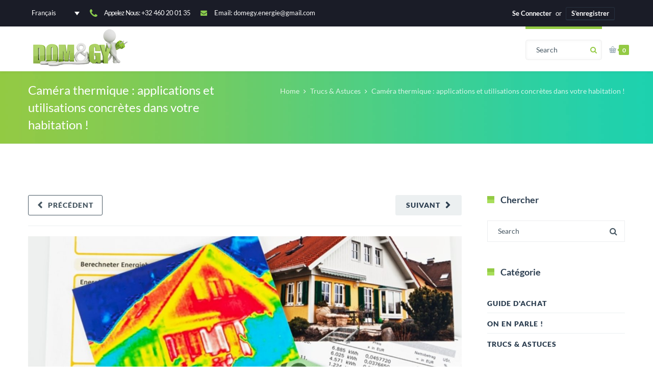

--- FILE ---
content_type: text/html; charset=UTF-8
request_url: https://domegy.be/trucs-astuces/camera-thermique-applications-et-utilisations-concretes-dans-votre-habitation/
body_size: 25666
content:
<!DOCTYPE html>



<html lang="fr-FR" prefix="og: http://ogp.me/ns#">

<head>


<meta charset="UTF-8" />



<meta name="viewport" content="width=device-width,initial-scale=1.0" />



<link rel="shortcut icon" href="https://domegy.be/wp-content/uploads/2015/07/3d-small-people-superherods.png"/>




<!-- html5.js for IE less than 9 -->

<!--[if lt IE 9]>-->



<!--<![endif]-->

<link rel="alternate" hreflang="fr-fr" href="https://domegy.be/trucs-astuces/camera-thermique-applications-et-utilisations-concretes-dans-votre-habitation/" />
<link rel="alternate" hreflang="en-us" href="https://domegy.be/trucs-astuces/camera-thermique-applications-et-utilisations-concretes-dans-votre-habitation/?lang=en" />

<!-- This site is optimized with the Yoast WordPress SEO Premium plugin v1.7.3.2 - https://yoast.com/wordpress/plugins/seo/ -->
<title>Caméra thermique : Quelles applications dans votre habitation ?</title>
<meta name="description" content="La caméra thermique est l’outil indispensable afin de déterminer les surchauffes et défauts d’isolation – quelques exemples d’applications concrètes."/>
<link rel="canonical" href="https://domegy.be/trucs-astuces/camera-thermique-applications-et-utilisations-concretes-dans-votre-habitation/" />
<link rel="publisher" href="https://plus.google.com/+DomegyBe"/>
<meta property="og:locale" content="fr_FR" />
<meta property="og:type" content="article" />
<meta property="og:title" content="Caméra thermique : Quelles applications dans votre habitation ?" />
<meta property="og:description" content="La caméra thermique est l’outil indispensable afin de déterminer les surchauffes et défauts d’isolation – quelques exemples d’applications concrètes." />
<meta property="og:url" content="https://domegy.be/trucs-astuces/camera-thermique-applications-et-utilisations-concretes-dans-votre-habitation/" />
<meta property="og:site_name" content="Dom&amp;gy" />
<meta property="article:publisher" content="https://www.facebook.com/domegy.be/" />
<meta property="article:section" content="Trucs &amp; Astuces" />
<meta property="article:published_time" content="2015-11-23T14:18:41+01:00" />
<meta property="article:modified_time" content="2019-06-29T14:13:34+02:00" />
<meta property="og:updated_time" content="2019-06-29T14:13:34+02:00" />
<meta property="og:image" content="https://domegy.be/wp-content/uploads/2015/11/camera-thermique-applications.jpg" />
<meta name="twitter:card" content="summary"/>
<meta name="twitter:description" content="La caméra thermique est l’outil indispensable afin de déterminer les surchauffes et défauts d’isolation – quelques exemples d’applications concrètes."/>
<meta name="twitter:title" content="Caméra thermique : Quelles applications dans votre habitation ?"/>
<meta name="twitter:site" content="@DomegyEnergie"/>
<meta name="twitter:domain" content="Dom&amp;gy"/>
<meta name="twitter:image:src" content="https://domegy.be/wp-content/uploads/2015/11/camera-thermique-applications.jpg"/>
<meta name="twitter:creator" content="@DomegyEnergie"/>
<!-- / Yoast WordPress SEO Premium plugin. -->

<link rel='dns-prefetch' href='//maps.googleapis.com' />
<link rel='dns-prefetch' href='//fonts.googleapis.com' />
<link rel='dns-prefetch' href='//s.w.org' />
<link rel='stylesheet' id='mgwb-style-frontend-css'  href='https://domegy.be/wp-content/plugins/mgwoocommercebrands/css/mgwoocommercebrands.css' type='text/css' media='all' />
<link rel='stylesheet' id='owl-main-css'  href='https://domegy.be/wp-content/plugins/mgwoocommercebrands/js/owl-carousel/owl.carousel.css' type='text/css' media='all' />
<link rel='stylesheet' id='owl-theme-css'  href='https://domegy.be/wp-content/plugins/mgwoocommercebrands/js/owl-carousel/owl.theme.css' type='text/css' media='all' />
<link rel='stylesheet' id='gutenberg-pdfjs-css'  href='https://domegy.be/wp-content/plugins/pdfjs-viewer-shortcode/inc/../blocks/dist/style.css' type='text/css' media='all' />
<link rel='stylesheet' id='wc-block-vendors-style-css'  href='https://domegy.be/wp-content/plugins/woocommerce/packages/woocommerce-blocks/build/vendors-style.css' type='text/css' media='all' />
<link rel='stylesheet' id='wc-block-style-css'  href='https://domegy.be/wp-content/plugins/woocommerce/packages/woocommerce-blocks/build/style.css' type='text/css' media='all' />
<link rel='stylesheet' id='trwca_style-css'  href='https://domegy.be/wp-content/plugins/old_woocommerce-category-accordion/assets/css/style.css' type='text/css' media='all' />
<link rel='stylesheet' id='rs-plugin-settings-css'  href='https://domegy.be/wp-content/plugins/revslider/public/assets/css/settings.css' type='text/css' media='all' />
<style id='rs-plugin-settings-inline-css' type='text/css'>
.tp-caption a{color:#ff7302;text-shadow:none;-webkit-transition:all 0.2s ease-out;-moz-transition:all 0.2s ease-out;-o-transition:all 0.2s ease-out;-ms-transition:all 0.2s ease-out}.tp-caption a:hover{color:#ffa902}
</style>
<style id='woocommerce-inline-inline-css' type='text/css'>
.woocommerce form .form-row .required { visibility: visible; }
</style>
<link rel='stylesheet' id='jquery-ui-custom-css'  href='https://domegy.be/wp-content/plugins/zm-ajax-login-register/assets/jquery-ui.css' type='text/css' media='all' />
<link rel='stylesheet' id='ajax-login-register-style-css'  href='https://domegy.be/wp-content/plugins/zm-ajax-login-register/assets/style.css' type='text/css' media='all' />
<link rel='stylesheet' id='brands-styles-css'  href='https://domegy.be/wp-content/plugins/woocommerce-brands/assets/css/style.css' type='text/css' media='all' />
<link rel='stylesheet' id='wpml-legacy-dropdown-0-css'  href='//domegy.be/wp-content/plugins/sitepress-multilingual-cms/templates/language-switchers/legacy-dropdown/style.css' type='text/css' media='all' />
<style id='wpml-legacy-dropdown-0-inline-css' type='text/css'>
.wpml-ls-statics-shortcode_actions{background-color:#eeeeee;}.wpml-ls-statics-shortcode_actions, .wpml-ls-statics-shortcode_actions .wpml-ls-sub-menu, .wpml-ls-statics-shortcode_actions a {border-color:#cdcdcd;}.wpml-ls-statics-shortcode_actions a {color:#444444;background-color:#ffffff;}.wpml-ls-statics-shortcode_actions a:hover,.wpml-ls-statics-shortcode_actions a:focus {color:#000000;background-color:#eeeeee;}.wpml-ls-statics-shortcode_actions .wpml-ls-current-language>a {color:#444444;background-color:#ffffff;}.wpml-ls-statics-shortcode_actions .wpml-ls-current-language:hover>a, .wpml-ls-statics-shortcode_actions .wpml-ls-current-language>a:focus {color:#000000;background-color:#eeeeee;}
</style>
<link rel='stylesheet' id='style-css'  href='https://domegy.be/wp-content/themes/thefox/style.css' type='text/css' media='all' />
<link rel='stylesheet' id='style_end-css'  href='https://domegy.be/wp-content/themes/thefox/style_end.css' type='text/css' media='all' />
<link rel='stylesheet' id='rd_woocommerce-css'  href='https://domegy.be/wp-content/themes/thefox/css/woocommerce.css' type='text/css' media='all' />
<link rel='stylesheet' id='media-queries-css'  href='https://domegy.be/wp-content/themes/thefox/media-queries_wide.css' type='text/css' media='all' />
<link rel='stylesheet' id='rgs-css'  href='https://domegy.be/wp-content/themes/thefox/css/rgs.css' type='text/css' media='all' />
<link rel='stylesheet' id='css3_animations-css'  href='https://domegy.be/wp-content/themes/thefox/css/animations.css' type='text/css' media='all' />
<link rel='stylesheet' id='flexslidercss-css'  href='https://domegy.be/wp-content/themes/thefox/includes/Flexslider/flexslider.css' type='text/css' media='all' />
<link rel='stylesheet' id='font-awesome-thefox-css'  href='https://domegy.be/wp-content/themes/thefox/css/font-awesome.css' type='text/css' media='all' />
<link rel='stylesheet' id='moon-css'  href='https://domegy.be/wp-content/themes/thefox/css/moon.css' type='text/css' media='all' />
<link rel='stylesheet' id='elegant-css'  href='https://domegy.be/wp-content/themes/thefox/css/elegant.css' type='text/css' media='all' />
<link rel='stylesheet' id='prettyphotocss-css'  href='https://domegy.be/wp-content/themes/thefox/includes/prettyPhoto/css/prettyPhoto.css' type='text/css' media='all' />
<link rel='stylesheet' id='js_frontend-css'  href='https://domegy.be/wp-content/themes/thefox/css/thefox_js_composer.css' type='text/css' media='all' />
<link rel='stylesheet' id='zilla-likes-css'  href='https://domegy.be/wp-content/themes/thefox/includes/zilla-likes/styles/zilla-likes.css' type='text/css' media='all' />
<link rel='stylesheet' id='ubermenu-css'  href='https://domegy.be/wp-content/plugins/ubermenu/pro/assets/css/ubermenu.min.css' type='text/css' media='all' />
<link rel='stylesheet' id='ubermenu-clean-white-css'  href='https://domegy.be/wp-content/plugins/ubermenu/pro/assets/css/skins/cleanwhite.css' type='text/css' media='all' />
<link rel='stylesheet' id='ubermenu-font-awesome-all-css'  href='https://domegy.be/wp-content/plugins/ubermenu/assets/fontawesome/css/all.min.css' type='text/css' media='all' />
<link rel='stylesheet' id='wpgdprc-front-css-css'  href='https://domegy.be/wp-content/plugins/wp-gdpr-compliance/Assets/css/front.css' type='text/css' media='all' />
<style id='wpgdprc-front-css-inline-css' type='text/css'>
:root{--wp-gdpr--bar--background-color: #000000;--wp-gdpr--bar--color: #ffffff;--wp-gdpr--button--background-color: #000000;--wp-gdpr--button--background-color--darken: #000000;--wp-gdpr--button--color: #ffffff;}
</style>
<script type="bf803e4b52ce60c1a049ddfd-text/javascript" src='https://domegy.be/wp-includes/js/jquery/jquery.js'></script>
<script type="bf803e4b52ce60c1a049ddfd-text/javascript" src='https://domegy.be/wp-includes/js/jquery/jquery-migrate.min.js'></script>
<script type="bf803e4b52ce60c1a049ddfd-text/javascript" src='https://domegy.be/wp-content/plugins/old_woocommerce-category-accordion/assets/js/script.min.js'></script>
<script type="bf803e4b52ce60c1a049ddfd-text/javascript" src='https://domegy.be/wp-includes/js/jquery/ui/core.min.js'></script>
<script type="bf803e4b52ce60c1a049ddfd-text/javascript" src='https://domegy.be/wp-includes/js/jquery/ui/widget.min.js'></script>
<script type="bf803e4b52ce60c1a049ddfd-text/javascript" src='https://domegy.be/wp-includes/js/jquery/ui/mouse.min.js'></script>
<script type="bf803e4b52ce60c1a049ddfd-text/javascript" src='https://domegy.be/wp-includes/js/jquery/ui/resizable.min.js'></script>
<script type="bf803e4b52ce60c1a049ddfd-text/javascript" src='https://domegy.be/wp-includes/js/jquery/ui/draggable.min.js'></script>
<script type="bf803e4b52ce60c1a049ddfd-text/javascript" src='https://domegy.be/wp-includes/js/jquery/ui/button.min.js'></script>
<script type="bf803e4b52ce60c1a049ddfd-text/javascript" src='https://domegy.be/wp-includes/js/jquery/ui/position.min.js'></script>
<script type="bf803e4b52ce60c1a049ddfd-text/javascript" src='https://domegy.be/wp-includes/js/jquery/ui/dialog.min.js'></script>
<script type="bf803e4b52ce60c1a049ddfd-text/javascript">
/* <![CDATA[ */
var _zm_alr_settings = {"ajaxurl":"https:\/\/domegy.be\/wp-admin\/admin-ajax.php","login_handle":"","register_handle":"","redirect":"https:\/\/domegy.be\/","wp_logout_url":"https:\/\/domegy.be\/wp-login.php?action=logout&redirect_to=https%3A%2F%2Fdomegy.be&_wpnonce=d33251deef","logout_text":"Se d\u00e9connecter","close_text":"Fermer","pre_load_forms":"zm_alr_misc_pre_load_no","logged_in_text":"Vous \u00eates d\u00e9j\u00e0 connect\u00e9","registered_text":"Vous \u00eates d\u00e9j\u00e0 inscrit","dialog_width":"265","dialog_height":"auto","dialog_position":{"my":"center top","at":"center top+5%","of":"body"}};
/* ]]> */
</script>
<script type="bf803e4b52ce60c1a049ddfd-text/javascript" src='https://domegy.be/wp-content/plugins/zm-ajax-login-register/assets/scripts.js'></script>
<script type="bf803e4b52ce60c1a049ddfd-text/javascript" src='https://domegy.be/wp-content/plugins/zm-ajax-login-register/assets/login.js'></script>
<script type="bf803e4b52ce60c1a049ddfd-text/javascript" src='https://domegy.be/wp-content/plugins/zm-ajax-login-register/assets/register.js'></script>
<script type="bf803e4b52ce60c1a049ddfd-text/javascript" src='//domegy.be/wp-content/plugins/sitepress-multilingual-cms/templates/language-switchers/legacy-dropdown/script.js'></script>
<script type="bf803e4b52ce60c1a049ddfd-text/javascript" src='https://domegy.be/wp-content/plugins/woocommerce/assets/js/jquery-blockui/jquery.blockUI.min.js'></script>
<script type="bf803e4b52ce60c1a049ddfd-text/javascript">
/* <![CDATA[ */
var wc_add_to_cart_params = {"ajax_url":"\/wp-admin\/admin-ajax.php","wc_ajax_url":"\/?wc-ajax=%%endpoint%%","i18n_view_cart":"Voir le panier","cart_url":"https:\/\/domegy.be\/cart\/","is_cart":"","cart_redirect_after_add":"no"};
/* ]]> */
</script>
<script type="bf803e4b52ce60c1a049ddfd-text/javascript" src='https://domegy.be/wp-content/plugins/woocommerce/assets/js/frontend/add-to-cart.min.js'></script>
<script type="bf803e4b52ce60c1a049ddfd-text/javascript" src='https://domegy.be/wp-content/plugins/js_composer/assets/js/vendors/woocommerce-add-to-cart.js'></script>
<script type="bf803e4b52ce60c1a049ddfd-text/javascript">
/* <![CDATA[ */
var wpgdprcFront = {"ajaxUrl":"https:\/\/domegy.be\/wp-admin\/admin-ajax.php","ajaxNonce":"4cfee9ff9a","ajaxArg":"security","pluginPrefix":"wpgdprc","blogId":"1","isMultiSite":"","locale":"fr_FR","cookieName":"wpgdprc-consent","consentVersion":"","path":"\/","prefix":"wpgdprc"};
/* ]]> */
</script>
<script type="bf803e4b52ce60c1a049ddfd-text/javascript" src='https://domegy.be/wp-content/plugins/wp-gdpr-compliance/Assets/js/front.min.js'></script>
<link rel='https://api.w.org/' href='https://domegy.be/wp-json/' />

<link rel="alternate" type="application/json+oembed" href="https://domegy.be/wp-json/oembed/1.0/embed?url=https%3A%2F%2Fdomegy.be%2Ftrucs-astuces%2Fcamera-thermique-applications-et-utilisations-concretes-dans-votre-habitation%2F" />
<link rel="alternate" type="text/xml+oembed" href="https://domegy.be/wp-json/oembed/1.0/embed?url=https%3A%2F%2Fdomegy.be%2Ftrucs-astuces%2Fcamera-thermique-applications-et-utilisations-concretes-dans-votre-habitation%2F&#038;format=xml" />
<meta name="generator" content="WPML ver:4.2.0 stt:1,4;" />
<script type="bf803e4b52ce60c1a049ddfd-text/javascript">(function(w, d) { w.CollectId = "5f8d62931820124f91978542"; var h = d.head || d.getElementsByTagName("head")[0]; var s = d.createElement("script"); s.setAttribute("type", "text/javascript"); s.async=true; s.setAttribute("src", "https://collectcdn.com/launcher.js"); h.appendChild(s); })(window, document);</script><script type="bf803e4b52ce60c1a049ddfd-text/javascript">var CollectChatWordpress = true;</script>

		<!-- GA Google Analytics @ https://m0n.co/ga -->
		<script type="bf803e4b52ce60c1a049ddfd-text/javascript">
			(function(i,s,o,g,r,a,m){i['GoogleAnalyticsObject']=r;i[r]=i[r]||function(){
			(i[r].q=i[r].q||[]).push(arguments)},i[r].l=1*new Date();a=s.createElement(o),
			m=s.getElementsByTagName(o)[0];a.async=1;a.src=g;m.parentNode.insertBefore(a,m)
			})(window,document,'script','https://www.google-analytics.com/analytics.js','ga');
			ga('create', 'UA-66778243-4', 'auto');
			ga('send', 'pageview');
		</script>

	<style id="ubermenu-custom-generated-css">
/** Font Awesome 4 Compatibility **/
.fa{font-style:normal;font-variant:normal;font-weight:normal;font-family:FontAwesome;}

/** UberMenu Custom Menu Styles (Customizer) **/
/* main */
 .ubermenu.ubermenu-main { background:none; border:none; box-shadow:none; }
 .ubermenu.ubermenu-main .ubermenu-item-level-0 > .ubermenu-target { border:none; box-shadow:none; }
 .ubermenu.ubermenu-main.ubermenu-horizontal .ubermenu-submenu-drop.ubermenu-submenu-align-left_edge_bar, .ubermenu.ubermenu-main.ubermenu-horizontal .ubermenu-submenu-drop.ubermenu-submenu-align-full_width { left:0; }
 .ubermenu.ubermenu-main.ubermenu-horizontal .ubermenu-item-level-0.ubermenu-active > .ubermenu-submenu-drop, .ubermenu.ubermenu-main.ubermenu-horizontal:not(.ubermenu-transition-shift) .ubermenu-item-level-0 > .ubermenu-submenu-drop { margin-top:0; }
 .ubermenu-main .ubermenu-item-level-0 > .ubermenu-target { font-size:14px; padding-left:8px; padding-right:8px; }
 .ubermenu.ubermenu-main .ubermenu-item-level-0:hover > .ubermenu-target, .ubermenu-main .ubermenu-item-level-0.ubermenu-active > .ubermenu-target { color:#93ca44; }
 .ubermenu-main .ubermenu-item-level-0.ubermenu-current-menu-item > .ubermenu-target, .ubermenu-main .ubermenu-item-level-0.ubermenu-current-menu-parent > .ubermenu-target, .ubermenu-main .ubermenu-item-level-0.ubermenu-current-menu-ancestor > .ubermenu-target { color:#93ca44; }
 .ubermenu-main .ubermenu-item-level-0 > .ubermenu-target, .ubermenu-main .ubermenu-item-level-0 > .ubermenu-custom-content.ubermenu-custom-content-padded { padding-top:34px; padding-bottom:34px; }
 .ubermenu-main.ubermenu-sub-indicators .ubermenu-item-level-0.ubermenu-has-submenu-drop > .ubermenu-target:not(.ubermenu-noindicator) { padding-right:23px; }
 .ubermenu-main.ubermenu-sub-indicators .ubermenu-item-level-0.ubermenu-has-submenu-drop > .ubermenu-target.ubermenu-noindicator { padding-right:8px; }
 .ubermenu-main .ubermenu-submenu.ubermenu-submenu-drop { background-color:#ffffff; border:1px solid #fcfcfc; }
 .ubermenu.ubermenu-main .ubermenu-item-normal > .ubermenu-target:hover, .ubermenu.ubermenu-main .ubermenu-item-normal.ubermenu-active > .ubermenu-target { color:#1fd1ad; }
 .ubermenu-main .ubermenu-item-normal.ubermenu-current-menu-item > .ubermenu-target { color:#1fd1ad; }
 .ubermenu-main .ubermenu-target > .ubermenu-target-description { font-size:16px; }
 .ubermenu-main .ubermenu-target > .ubermenu-target-description, .ubermenu-main .ubermenu-submenu .ubermenu-target > .ubermenu-target-description { color:#0a0a0a; }
 .ubermenu-responsive-toggle.ubermenu-responsive-toggle-main { background:#ffffff; }
 .ubermenu-responsive-toggle.ubermenu-responsive-toggle-main:hover { background:#ffffff; color:#c9c9c9; }


/** UberMenu Custom Menu Item Styles (Menu Item Settings) **/
/* 16739 */  .ubermenu .ubermenu-item.ubermenu-item-16739 > .ubermenu-target { background:#ffffff; color:#ffffff; }
             .ubermenu .ubermenu-item.ubermenu-item-16739.ubermenu-active > .ubermenu-target, .ubermenu .ubermenu-item.ubermenu-item-16739 > .ubermenu-target:hover, .ubermenu .ubermenu-submenu .ubermenu-item.ubermenu-item-16739.ubermenu-active > .ubermenu-target, .ubermenu .ubermenu-submenu .ubermenu-item.ubermenu-item-16739 > .ubermenu-target:hover { background:#ffffff; }
             .ubermenu .ubermenu-item.ubermenu-item-16739.ubermenu-active > .ubermenu-target, .ubermenu .ubermenu-item.ubermenu-item-16739:hover > .ubermenu-target, .ubermenu .ubermenu-submenu .ubermenu-item.ubermenu-item-16739.ubermenu-active > .ubermenu-target, .ubermenu .ubermenu-submenu .ubermenu-item.ubermenu-item-16739:hover > .ubermenu-target { color:#ffffff; }
             .ubermenu .ubermenu-item.ubermenu-item-16739.ubermenu-current-menu-item > .ubermenu-target,.ubermenu .ubermenu-item.ubermenu-item-16739.ubermenu-current-menu-ancestor > .ubermenu-target { background:#ffffff; }
/* 16703 */  .ubermenu .ubermenu-item.ubermenu-item-16703 > .ubermenu-target { background:#ffffff; color:#ffffff; }
             .ubermenu .ubermenu-item.ubermenu-item-16703.ubermenu-active > .ubermenu-target, .ubermenu .ubermenu-item.ubermenu-item-16703 > .ubermenu-target:hover, .ubermenu .ubermenu-submenu .ubermenu-item.ubermenu-item-16703.ubermenu-active > .ubermenu-target, .ubermenu .ubermenu-submenu .ubermenu-item.ubermenu-item-16703 > .ubermenu-target:hover { background:#ffffff; }
             .ubermenu .ubermenu-item.ubermenu-item-16703.ubermenu-active > .ubermenu-target, .ubermenu .ubermenu-item.ubermenu-item-16703:hover > .ubermenu-target, .ubermenu .ubermenu-submenu .ubermenu-item.ubermenu-item-16703.ubermenu-active > .ubermenu-target, .ubermenu .ubermenu-submenu .ubermenu-item.ubermenu-item-16703:hover > .ubermenu-target { color:#ffffff; }
             .ubermenu .ubermenu-item.ubermenu-item-16703.ubermenu-current-menu-item > .ubermenu-target,.ubermenu .ubermenu-item.ubermenu-item-16703.ubermenu-current-menu-ancestor > .ubermenu-target { color:#ffffff; }
/* 16583 */  .ubermenu .ubermenu-item.ubermenu-item-16583 > .ubermenu-target { background:#ffffff; color:#ffffff; }
             .ubermenu .ubermenu-item.ubermenu-item-16583.ubermenu-active > .ubermenu-target, .ubermenu .ubermenu-item.ubermenu-item-16583 > .ubermenu-target:hover, .ubermenu .ubermenu-submenu .ubermenu-item.ubermenu-item-16583.ubermenu-active > .ubermenu-target, .ubermenu .ubermenu-submenu .ubermenu-item.ubermenu-item-16583 > .ubermenu-target:hover { background:#ffffff; }
             .ubermenu .ubermenu-item.ubermenu-item-16583.ubermenu-active > .ubermenu-target, .ubermenu .ubermenu-item.ubermenu-item-16583:hover > .ubermenu-target, .ubermenu .ubermenu-submenu .ubermenu-item.ubermenu-item-16583.ubermenu-active > .ubermenu-target, .ubermenu .ubermenu-submenu .ubermenu-item.ubermenu-item-16583:hover > .ubermenu-target { color:#ffffff; }
             .ubermenu .ubermenu-item.ubermenu-item-16583.ubermenu-current-menu-item > .ubermenu-target,.ubermenu .ubermenu-item.ubermenu-item-16583.ubermenu-current-menu-ancestor > .ubermenu-target { color:#ffffff; }
/* 16726 */  .ubermenu .ubermenu-item.ubermenu-item-16726 > .ubermenu-target { background:#ffffff; color:#ffffff; }
             .ubermenu .ubermenu-item.ubermenu-item-16726.ubermenu-active > .ubermenu-target, .ubermenu .ubermenu-item.ubermenu-item-16726 > .ubermenu-target:hover, .ubermenu .ubermenu-submenu .ubermenu-item.ubermenu-item-16726.ubermenu-active > .ubermenu-target, .ubermenu .ubermenu-submenu .ubermenu-item.ubermenu-item-16726 > .ubermenu-target:hover { background:#ffffff; }
             .ubermenu .ubermenu-item.ubermenu-item-16726.ubermenu-active > .ubermenu-target, .ubermenu .ubermenu-item.ubermenu-item-16726:hover > .ubermenu-target, .ubermenu .ubermenu-submenu .ubermenu-item.ubermenu-item-16726.ubermenu-active > .ubermenu-target, .ubermenu .ubermenu-submenu .ubermenu-item.ubermenu-item-16726:hover > .ubermenu-target { color:#ffffff; }
             .ubermenu .ubermenu-item.ubermenu-item-16726.ubermenu-current-menu-item > .ubermenu-target,.ubermenu .ubermenu-item.ubermenu-item-16726.ubermenu-current-menu-ancestor > .ubermenu-target { color:#ffffff; }
/* 16617 */  .ubermenu .ubermenu-item.ubermenu-item-16617 > .ubermenu-target { background:#ffffff; color:#ffffff; }
             .ubermenu .ubermenu-item.ubermenu-item-16617.ubermenu-active > .ubermenu-target, .ubermenu .ubermenu-item.ubermenu-item-16617 > .ubermenu-target:hover, .ubermenu .ubermenu-submenu .ubermenu-item.ubermenu-item-16617.ubermenu-active > .ubermenu-target, .ubermenu .ubermenu-submenu .ubermenu-item.ubermenu-item-16617 > .ubermenu-target:hover { background:#ffffff; }
             .ubermenu .ubermenu-item.ubermenu-item-16617.ubermenu-active > .ubermenu-target, .ubermenu .ubermenu-item.ubermenu-item-16617:hover > .ubermenu-target, .ubermenu .ubermenu-submenu .ubermenu-item.ubermenu-item-16617.ubermenu-active > .ubermenu-target, .ubermenu .ubermenu-submenu .ubermenu-item.ubermenu-item-16617:hover > .ubermenu-target { color:#ffffff; }
             .ubermenu .ubermenu-item.ubermenu-item-16617.ubermenu-current-menu-item > .ubermenu-target,.ubermenu .ubermenu-item.ubermenu-item-16617.ubermenu-current-menu-ancestor > .ubermenu-target { background:#ffffff; }
/* 16607 */  .ubermenu .ubermenu-item.ubermenu-item-16607 > .ubermenu-target { background:#ffffff; color:#ffffff; }
             .ubermenu .ubermenu-item.ubermenu-item-16607.ubermenu-active > .ubermenu-target, .ubermenu .ubermenu-item.ubermenu-item-16607 > .ubermenu-target:hover, .ubermenu .ubermenu-submenu .ubermenu-item.ubermenu-item-16607.ubermenu-active > .ubermenu-target, .ubermenu .ubermenu-submenu .ubermenu-item.ubermenu-item-16607 > .ubermenu-target:hover { background:#ffffff; }
             .ubermenu .ubermenu-item.ubermenu-item-16607.ubermenu-active > .ubermenu-target, .ubermenu .ubermenu-item.ubermenu-item-16607:hover > .ubermenu-target, .ubermenu .ubermenu-submenu .ubermenu-item.ubermenu-item-16607.ubermenu-active > .ubermenu-target, .ubermenu .ubermenu-submenu .ubermenu-item.ubermenu-item-16607:hover > .ubermenu-target { color:#ffffff; }
             .ubermenu .ubermenu-item.ubermenu-item-16607.ubermenu-current-menu-item > .ubermenu-target,.ubermenu .ubermenu-item.ubermenu-item-16607.ubermenu-current-menu-ancestor > .ubermenu-target { background:#ffffff; }
/* 16592 */  .ubermenu .ubermenu-item.ubermenu-item-16592 > .ubermenu-target { background:#ffffff; color:#ffffff; }
             .ubermenu .ubermenu-item.ubermenu-item-16592.ubermenu-active > .ubermenu-target, .ubermenu .ubermenu-item.ubermenu-item-16592 > .ubermenu-target:hover, .ubermenu .ubermenu-submenu .ubermenu-item.ubermenu-item-16592.ubermenu-active > .ubermenu-target, .ubermenu .ubermenu-submenu .ubermenu-item.ubermenu-item-16592 > .ubermenu-target:hover { background:#ffffff; }
             .ubermenu .ubermenu-item.ubermenu-item-16592.ubermenu-active > .ubermenu-target, .ubermenu .ubermenu-item.ubermenu-item-16592:hover > .ubermenu-target, .ubermenu .ubermenu-submenu .ubermenu-item.ubermenu-item-16592.ubermenu-active > .ubermenu-target, .ubermenu .ubermenu-submenu .ubermenu-item.ubermenu-item-16592:hover > .ubermenu-target { color:#ffffff; }
             .ubermenu .ubermenu-item.ubermenu-item-16592.ubermenu-current-menu-item > .ubermenu-target,.ubermenu .ubermenu-item.ubermenu-item-16592.ubermenu-current-menu-ancestor > .ubermenu-target { background:#ffffff; color:#ffffff; }
/* 16527 */  .ubermenu .ubermenu-submenu-id-16527 > .ubermenu-column + .ubermenu-column:not(.ubermenu-clear-row) { border-left:1px solid #ffffff; }
/* 16561 */  .ubermenu .ubermenu-item.ubermenu-item-16561 > .ubermenu-target { background:#ffffff; color:#ffffff; }
             .ubermenu .ubermenu-item.ubermenu-item-16561.ubermenu-active > .ubermenu-target, .ubermenu .ubermenu-item.ubermenu-item-16561 > .ubermenu-target:hover, .ubermenu .ubermenu-submenu .ubermenu-item.ubermenu-item-16561.ubermenu-active > .ubermenu-target, .ubermenu .ubermenu-submenu .ubermenu-item.ubermenu-item-16561 > .ubermenu-target:hover { background:#ffffff; }
             .ubermenu .ubermenu-item.ubermenu-item-16561.ubermenu-active > .ubermenu-target, .ubermenu .ubermenu-item.ubermenu-item-16561:hover > .ubermenu-target, .ubermenu .ubermenu-submenu .ubermenu-item.ubermenu-item-16561.ubermenu-active > .ubermenu-target, .ubermenu .ubermenu-submenu .ubermenu-item.ubermenu-item-16561:hover > .ubermenu-target { color:#ffffff; }
             .ubermenu .ubermenu-item.ubermenu-item-16561.ubermenu-current-menu-item > .ubermenu-target,.ubermenu .ubermenu-item.ubermenu-item-16561.ubermenu-current-menu-ancestor > .ubermenu-target { background:#ffffff; color:#ffffff; }
/* 16740 */  .ubermenu .ubermenu-item.ubermenu-item-16740 > .ubermenu-target { color:#ffffff; }
             .ubermenu .ubermenu-item.ubermenu-item-16740.ubermenu-active > .ubermenu-target, .ubermenu .ubermenu-item.ubermenu-item-16740 > .ubermenu-target:hover, .ubermenu .ubermenu-submenu .ubermenu-item.ubermenu-item-16740.ubermenu-active > .ubermenu-target, .ubermenu .ubermenu-submenu .ubermenu-item.ubermenu-item-16740 > .ubermenu-target:hover { background:#ffffff; }
             .ubermenu .ubermenu-item.ubermenu-item-16740.ubermenu-active > .ubermenu-target, .ubermenu .ubermenu-item.ubermenu-item-16740:hover > .ubermenu-target, .ubermenu .ubermenu-submenu .ubermenu-item.ubermenu-item-16740.ubermenu-active > .ubermenu-target, .ubermenu .ubermenu-submenu .ubermenu-item.ubermenu-item-16740:hover > .ubermenu-target { color:#ffffff; }
             .ubermenu .ubermenu-item.ubermenu-item-16740.ubermenu-current-menu-item > .ubermenu-target,.ubermenu .ubermenu-item.ubermenu-item-16740.ubermenu-current-menu-ancestor > .ubermenu-target { background:#ffffff; color:#ffffff; }
/* 16745 */  .ubermenu .ubermenu-item-16745 > .ubermenu-target.ubermenu-item-layout-image_right > .ubermenu-target-text { padding-right:210px; }
/* 18117 */  .ubermenu .ubermenu-item.ubermenu-item-18117 > .ubermenu-target { color:#ffffff; }
             .ubermenu .ubermenu-item.ubermenu-item-18117.ubermenu-active > .ubermenu-target, .ubermenu .ubermenu-item.ubermenu-item-18117:hover > .ubermenu-target, .ubermenu .ubermenu-submenu .ubermenu-item.ubermenu-item-18117.ubermenu-active > .ubermenu-target, .ubermenu .ubermenu-submenu .ubermenu-item.ubermenu-item-18117:hover > .ubermenu-target { color:#ffffff; }
             .ubermenu .ubermenu-item.ubermenu-item-18117.ubermenu-current-menu-item > .ubermenu-target,.ubermenu .ubermenu-item.ubermenu-item-18117.ubermenu-current-menu-ancestor > .ubermenu-target { color:#ffffff; }
/* 16748 */  .ubermenu .ubermenu-item-16748 > .ubermenu-target.ubermenu-item-layout-image_right > .ubermenu-target-text { padding-right:210px; }
/* 18138 */  .ubermenu .ubermenu-item.ubermenu-item-18138 > .ubermenu-target { color:#ffffff; }
             .ubermenu .ubermenu-item.ubermenu-item-18138.ubermenu-active > .ubermenu-target, .ubermenu .ubermenu-item.ubermenu-item-18138:hover > .ubermenu-target, .ubermenu .ubermenu-submenu .ubermenu-item.ubermenu-item-18138.ubermenu-active > .ubermenu-target, .ubermenu .ubermenu-submenu .ubermenu-item.ubermenu-item-18138:hover > .ubermenu-target { color:#ffffff; }
             .ubermenu .ubermenu-item.ubermenu-item-18138.ubermenu-current-menu-item > .ubermenu-target,.ubermenu .ubermenu-item.ubermenu-item-18138.ubermenu-current-menu-ancestor > .ubermenu-target { color:#ffffff; }
/* 16765 */  .ubermenu .ubermenu-item-16765 > .ubermenu-target.ubermenu-item-layout-image_right > .ubermenu-target-text { padding-right:210px; }
/* 18154 */  .ubermenu .ubermenu-item.ubermenu-item-18154 > .ubermenu-target { color:#ffffff; }
             .ubermenu .ubermenu-item.ubermenu-item-18154.ubermenu-active > .ubermenu-target, .ubermenu .ubermenu-item.ubermenu-item-18154:hover > .ubermenu-target, .ubermenu .ubermenu-submenu .ubermenu-item.ubermenu-item-18154.ubermenu-active > .ubermenu-target, .ubermenu .ubermenu-submenu .ubermenu-item.ubermenu-item-18154:hover > .ubermenu-target { color:#ffffff; }
             .ubermenu .ubermenu-item.ubermenu-item-18154.ubermenu-current-menu-item > .ubermenu-target,.ubermenu .ubermenu-item.ubermenu-item-18154.ubermenu-current-menu-ancestor > .ubermenu-target { color:#fcfcfc; }
/* 18156 */  .ubermenu .ubermenu-item.ubermenu-item-18156 > .ubermenu-target { color:#ffffff; }
             .ubermenu .ubermenu-item.ubermenu-item-18156.ubermenu-active > .ubermenu-target, .ubermenu .ubermenu-item.ubermenu-item-18156:hover > .ubermenu-target, .ubermenu .ubermenu-submenu .ubermenu-item.ubermenu-item-18156.ubermenu-active > .ubermenu-target, .ubermenu .ubermenu-submenu .ubermenu-item.ubermenu-item-18156:hover > .ubermenu-target { color:#ffffff; }
             .ubermenu .ubermenu-item.ubermenu-item-18156.ubermenu-current-menu-item > .ubermenu-target,.ubermenu .ubermenu-item.ubermenu-item-18156.ubermenu-current-menu-ancestor > .ubermenu-target { color:#ffffff; }
/* 16766 */  .ubermenu .ubermenu-item-16766 > .ubermenu-target.ubermenu-item-layout-image_right > .ubermenu-target-text { padding-right:210px; }
/* 18171 */  .ubermenu .ubermenu-item.ubermenu-item-18171 > .ubermenu-target { background:#ffffff; color:#ffffff; }
             .ubermenu .ubermenu-item.ubermenu-item-18171.ubermenu-current-menu-item > .ubermenu-target,.ubermenu .ubermenu-item.ubermenu-item-18171.ubermenu-current-menu-ancestor > .ubermenu-target { color:#ffffff; }
/* 16767 */  .ubermenu .ubermenu-item-16767 > .ubermenu-target.ubermenu-item-layout-image_right > .ubermenu-target-text { padding-right:210px; }
/* 18177 */  .ubermenu .ubermenu-item.ubermenu-item-18177 > .ubermenu-target { color:#ffffff; }
             .ubermenu .ubermenu-item.ubermenu-item-18177.ubermenu-active > .ubermenu-target, .ubermenu .ubermenu-item.ubermenu-item-18177:hover > .ubermenu-target, .ubermenu .ubermenu-submenu .ubermenu-item.ubermenu-item-18177.ubermenu-active > .ubermenu-target, .ubermenu .ubermenu-submenu .ubermenu-item.ubermenu-item-18177:hover > .ubermenu-target { color:#ffffff; }
             .ubermenu .ubermenu-item.ubermenu-item-18177.ubermenu-current-menu-item > .ubermenu-target,.ubermenu .ubermenu-item.ubermenu-item-18177.ubermenu-current-menu-ancestor > .ubermenu-target { color:#ffffff; }
/* 16768 */  .ubermenu .ubermenu-item-16768 > .ubermenu-target.ubermenu-item-layout-image_right > .ubermenu-target-text { padding-right:210px; }
/* 16769 */  .ubermenu .ubermenu-item-16769 > .ubermenu-target.ubermenu-item-layout-image_right > .ubermenu-target-text { padding-right:210px; }
/* 18182 */  .ubermenu .ubermenu-item.ubermenu-item-18182 > .ubermenu-target { color:#ffffff; }
             .ubermenu .ubermenu-item.ubermenu-item-18182.ubermenu-active > .ubermenu-target, .ubermenu .ubermenu-item.ubermenu-item-18182:hover > .ubermenu-target, .ubermenu .ubermenu-submenu .ubermenu-item.ubermenu-item-18182.ubermenu-active > .ubermenu-target, .ubermenu .ubermenu-submenu .ubermenu-item.ubermenu-item-18182:hover > .ubermenu-target { color:#ffffff; }
             .ubermenu .ubermenu-item.ubermenu-item-18182.ubermenu-current-menu-item > .ubermenu-target,.ubermenu .ubermenu-item.ubermenu-item-18182.ubermenu-current-menu-ancestor > .ubermenu-target { color:#ffffff; }
/* 16744 */  .ubermenu .ubermenu-item-16744 > .ubermenu-target.ubermenu-item-layout-image_right > .ubermenu-target-text { padding-right:210px; }
/* 18188 */  .ubermenu .ubermenu-item.ubermenu-item-18188 > .ubermenu-target { color:#ffffff; }
             .ubermenu .ubermenu-item.ubermenu-item-18188.ubermenu-active > .ubermenu-target, .ubermenu .ubermenu-item.ubermenu-item-18188:hover > .ubermenu-target, .ubermenu .ubermenu-submenu .ubermenu-item.ubermenu-item-18188.ubermenu-active > .ubermenu-target, .ubermenu .ubermenu-submenu .ubermenu-item.ubermenu-item-18188:hover > .ubermenu-target { color:#ffffff; }
             .ubermenu .ubermenu-item.ubermenu-item-18188.ubermenu-current-menu-item > .ubermenu-target,.ubermenu .ubermenu-item.ubermenu-item-18188.ubermenu-current-menu-ancestor > .ubermenu-target { color:#ffffff; }
/* 18190 */  .ubermenu .ubermenu-item.ubermenu-item-18190 > .ubermenu-target { color:#ffffff; }
             .ubermenu .ubermenu-item.ubermenu-item-18190.ubermenu-active > .ubermenu-target, .ubermenu .ubermenu-item.ubermenu-item-18190:hover > .ubermenu-target, .ubermenu .ubermenu-submenu .ubermenu-item.ubermenu-item-18190.ubermenu-active > .ubermenu-target, .ubermenu .ubermenu-submenu .ubermenu-item.ubermenu-item-18190:hover > .ubermenu-target { color:#ffffff; }
             .ubermenu .ubermenu-item.ubermenu-item-18190.ubermenu-current-menu-item > .ubermenu-target,.ubermenu .ubermenu-item.ubermenu-item-18190.ubermenu-current-menu-ancestor > .ubermenu-target { color:#ffffff; }
/* 16770 */  .ubermenu .ubermenu-item-16770 > .ubermenu-target.ubermenu-item-layout-image_right > .ubermenu-target-text { padding-right:210px; }

/* Status: Loaded from Transient */

</style><!-- Custom Styling -->
<style type="text/css">
#logo_img img{max-width:200px;}.cl_before_logo{margin-right:130px;}.cl_after_logo{margin-left:130px;}.nav_type_9_c #logo_img, .nav_type_9_c .logo_text{margin-left:-100px;}.nav_type_9_c #logo_img,.nav_type_9_c .logo_text{min-width:200px;}#mobile-menu{background:#222533}#mobile-menu ul ul,#mobile-menu #rd_wpml #lang_sel ul ul{background:#2e3244;}#mobile-menu ul ul ul{background:#35384d;}#mobile-menu .mobile-ul-open > a{color:#93ca44}#mobile-menu .mobile-ul-open:after{color:#93ca44 !important;}#mobile-menu .current_page_item{ background:#191b26;}#mobile-menu .current_page_item > a { border-left:2px solid #93ca44;}#mobile-menu ul li a,#mobile-menu #rd_wpml #lang_sel a{color:#ffffff}#mobile-menu .menu-item-has-children:after{color:#5a5d6b;}#mobile-menu ul li li li a{color:#69708f}#mobile-menu ul ul .menu-item-has-children:after{color:#5d637d;}#mobile_menu_search #search input[type=text]{background:#191b26 !important; color:#69708f;}#mobile_menu_search #search input[type=submit]{color:#69708f;}#top_bar,#rd_wpml #lang_sel ul ul{background:#1a1c27;}.topbar_type_1,.topbar_type_1 a,.topbar_type_1 #rd_wpml #lang_sel a{color:#ffffff;}.topbar_type_1 strong,.topbar_type_1 .topbar_woocommerce_login.type1 .topbar_sign_in,.topbar_type_1 .topbar_woocommerce_login.type1 .topbar_register,.topbar_type_1 .topbar_woocommerce_login.type1 .topbar_signed_in,.topbar_type_1 #rd_wpml #lang_sel li li a:hover{color:#ffffff;}.topbar_type_1 .top_email:before,.topbar_type_1 .top_phone:before,.topbar_type_1 .top_text:before{color:#8acb4d;}.topbar_type_1 .top_email,.topbar_type_1 .top_phone,.topbar_type_1 #header_socials,.topbar_type_1 .header_current_cart{border-right:1px solid #26303e; padding-right:20px; padding-left:20px;}.topbar_type_1 .topbar_woocommerce_login{border-right:1px solid #26303e; border-left:1px solid #26303e; padding-right:20px; padding-left:20px;}.topbar_type_1 #rd_wpml,.topbar_type_1 .top_bar_menu{border-right:1px solid #26303e;}.topbar_type_1 .wrapper > div:first-child {border-left:1px solid #26303e;}.topbar_type_1 .topbar_woocommerce_login.type1 .topbar_register{ border:1px solid #26303e; border-bottom:2px solid #26303e}.topbar_type_1 .topbar_woocommerce_login.type2 .topbar_register{ border:1px solid #ffffff; background:#ffffff; color:#1a1c27;}.topbar_type_1 .topbar_woocommerce_login.type2 .topbar_sign_in,.topbar_type_1 .topbar_woocommerce_login.type2 .topbar_signed_in{ border:1px solid #ffffff;}.topbar_type_1 #header_socials a:hover{ color:#ffffff;}.topbar_type_2,.topbar_type_2 a,.topbar_type_2 #rd_wpml #lang_sel a{color:#ffffff;}.topbar_type_2 strong,.topbar_type_2 .topbar_woocommerce_login.type1 .topbar_sign_in,.topbar_type_2 .topbar_woocommerce_login.type1 .topbar_register,.topbar_type_2 .topbar_woocommerce_login.type1 .topbar_signed_in,.topbar_type_2 #rd_wpml #lang_sel li li a:hover{color:#ffffff;}.topbar_type_2 .top_email:before,.topbar_type_2 .top_phone:before,.topbar_type_2 .top_text:before{color:#8acb4d;}.topbar_type_2 .top_email,.topbar_type_2 .top_phone,.topbar_type_2 #header_socials,.topbar_type_2 .header_current_cart{border-right:1px solid #26303e; padding-right:20px; padding-left:20px;}.topbar_type_2 .topbar_woocommerce_login{border-right:1px solid #26303e; border-left:1px solid #26303e; padding-right:20px; padding-left:20px;}.topbar_type_2 { border-top:5px solid #26303e;}.topbar_type_2 #rd_wpml,.topbar_type_2 .top_bar_menu{border-right:1px solid #26303e;}.topbar_type_2 .wrapper > div:first-child {border-left:1px solid #26303e;}.topbar_type_2 .topbar_woocommerce_login.type1 .topbar_register{ border:1px solid #26303e; border-bottom:2px solid #26303e}.topbar_type_2 .topbar_woocommerce_login.type2 .topbar_register{ border:1px solid #ffffff; background:#ffffff; color:#1a1c27;}.topbar_type_2 .topbar_woocommerce_login.type2 .topbar_sign_in,.topbar_type_2 .topbar_woocommerce_login.type2 .topbar_signed_in{ border:1px solid #ffffff;}.topbar_type_2 #header_socials a:hover{ color:#ffffff;}.topbar_type_3,.topbar_type_3 a,.topbar_type_3 #rd_wpml #lang_sel a{color:#ffffff;}.topbar_type_3 strong,.topbar_type_3 .topbar_woocommerce_login.type1 .topbar_sign_in,.topbar_type_3 .topbar_woocommerce_login.type1 .topbar_register,.topbar_type_3 .topbar_woocommerce_login.type1 .topbar_signed_in,.topbar_type_3 #rd_wpml #lang_sel li li a:hover{color:#ffffff;}.topbar_type_3 .top_email:before,.topbar_type_3 .top_phone:before,.topbar_type_3 .top_text:before{color:#8acb4d;}.topbar_type_2 { border-top:5px solid #26303e;}.topbar_type_3 .topbar_woocommerce_login.type1 .topbar_register{ border:1px solid #26303e; border-bottom:2px solid #26303e}.topbar_type_3 .topbar_woocommerce_login.type2 .topbar_register{ border:1px solid #ffffff; background:#ffffff; color:#1a1c27;}.topbar_type_3 .topbar_woocommerce_login.type2 .topbar_sign_in,.topbar_type_3 .topbar_woocommerce_login.type2 .topbar_signed_in{ border:1px solid #ffffff;}.topbar_type_3 #header_socials a:hover{ color:#ffffff;}.topbar_type_4,.topbar_type_4 a,.topbar_type_4 #rd_wpml #lang_sel a{color:#ffffff;}.topbar_type_4 strong,.topbar_type_4 .topbar_woocommerce_login.type1 .topbar_sign_in,.topbar_type_4 .topbar_woocommerce_login.type1 .topbar_register,.topbar_type_4 .topbar_woocommerce_login.type1 .topbar_signed_in,.topbar_type_4 #rd_wpml #lang_sel li li a:hover{color:#ffffff;}.topbar_type_4 .top_email:before,.topbar_type_4 .top_phone:before,.topbar_type_4 .top_text:before{color:#8acb4d;}.topbar_type_4 { border-top:5px solid #26303e;}.topbar_type_4 .topbar_woocommerce_login.type1 .topbar_register{ border:1px solid #26303e; border-bottom:2px solid #26303e}.topbar_type_4 .topbar_woocommerce_login.type2 .topbar_register{ border:1px solid #ffffff; background:#ffffff; color:#1a1c27;}.topbar_type_4 .topbar_woocommerce_login.type2 .topbar_sign_in,.topbar_type_4 .topbar_woocommerce_login.type2 .topbar_signed_in{ border:1px solid #ffffff;}.topbar_type_4 #header_socials a:hover{ color:#ffffff;}.topbar_type_5,.topbar_type_5 a,.topbar_type_5 #rd_wpml #lang_sel a{color:#ffffff;}.topbar_type_5 strong,.topbar_type_5 .topbar_woocommerce_login.type1 .topbar_sign_in,.topbar_type_5 .topbar_woocommerce_login.type1 .topbar_register,.topbar_type_5 .topbar_woocommerce_login.type1 .topbar_signed_in,.topbar_type_5 #rd_wpml #lang_sel li li a:hover,.topbar_woocommerce_login.type2 .topbar_sign_in:hover,.top_email a:hover{color:#ffffff;}.topbar_type_5 .top_email:before,.topbar_type_5 .top_phone:before,.topbar_type_5 .top_text:before{color:#8acb4d; }.topbar_type_5 .top_email,.topbar_type_5 .top_phone,.topbar_type_5 #header_socials,.topbar_type_5 .header_current_cart{border-right:1px solid #26303e; padding-right:20px; padding-left:20px;}.topbar_type_5 .topbar_woocommerce_login{border-right:1px solid #26303e; border-left:1px solid #26303e; padding-right:20px; padding-left:20px;}.topbar_type_5 .wrapper > div:first-child {border-left:1px solid #26303e;}.topbar_type_5 #rd_wpml,.topbar_type_5 .top_bar_menu{border-right:1px solid #26303e;}.topbar_type_5 { border-top:4px solid #26303e; border-bottom:1px solid #26303e}.topbar_type_5 .topbar_woocommerce_login.type1 .topbar_register{ border:1px solid #26303e; border-bottom:2px solid #26303e}.topbar_type_5 .topbar_woocommerce_login.type2 .topbar_register{ border:1px solid #ffffff; background:#ffffff; color:#1a1c27;}.topbar_type_5 .topbar_woocommerce_login.type2 .topbar_sign_in,.topbar_type_5 .topbar_woocommerce_login.type2 .topbar_signed_in{ border:1px solid #ffffff;}.topbar_type_5 #header_socials a:hover{ color:#ffffff;}.header_current_cart .cart-content-tb.tbi-with-border{border:1px solid #26303e;}.header_current_cart .cart-content-tb.tbi-with-bg{background:#26303e;}.header_current_cart .cart-content-tb:before{color:#8acb4d;}.header_current_cart .cart-content-tb:hover{color:#ffffff;}.transparent_header{background:255,255,255!important;}.transparent_header{border-bottom:1px solid rgba(255,255,255,0.25)!important;}header,.mt_menu{background:#ffffff;}header.transparent_header.opaque_header{background:#ffffff !important; border-bottom:none!important;}#nav_button:before,#nav_button_alt:before{color:#a1b1bc;}.logo_text a{color:#a1b1bc;}.transparent_header .logo_text a{color:#fff;}.transparent_header.opaque_header .logo_text a{color:#a1b1bc;}.transparent_header nav > ul > li > a, .transparent_header .cart-content, .transparent_header nav > li.current-menu-item li a, .transparent_header #searchtop_img .fa-search, .transparent_header .header_si a, .transparent_header #nav_button:before {
	color:rgba(255,255,255,0.85)!important;
	}.nav_type_1 nav ul,.nav_type_1 .header_current_cart{background:#ffffff;}.nav_type_1 ul li a,.nav_type_1 a#searchtop_img{color:#a1b1bc;}.nav_type_1 nav ul li a:hover,.nav_type_1 > ul > .current-menu-item > a{color:#1abc9c; background:#ffffff;}.nav_type_1 .cart-content:hover,.nav_type_1 #searchtop_img:hover i{color:#1abc9c;}header.nav_type_2{border-top:1px solid #ecf0f1;}.nav_type_2 nav ul,.nav_type_2 .header_current_cart{background:#ffffff;}.nav_type_2 ul li a,.nav_type_2 a#searchtop_img{color:#a1b1bc;}.nav_type_2 nav ul li a:hover,.nav_type_2 > ul > .current-menu-item > a,.transparent_header.nav_type_2 nav > ul > .current-menu-item > a,.transparent_header.nav_type_2 nav > ul > li > a:hover{color:#1abc9c; border-top:3px solid #1abc9c; }.nav_type_2 .cart-content:hover,.nav_type_2 #searchtop_img:hover i{color:#1abc9c;}header.nav_type_3{border-top:1px solid #ecf0f1;}.nav_type_3 nav ul,.nav_type_3 .header_current_cart{background:#ffffff;}.nav_type_3 ul li a,.nav_type_3 a#searchtop_img{color:#a1b1bc;}.nav_type_3 nav ul li a:hover,.nav_type_3 > ul > .current-menu-item > a{color:#1abc9c; background:#ffffff;}.nav_type_3 .cart-content:hover,.nav_type_3 #searchtop_img:hover i{color:#1abc9c;}header.nav_type_4{border-top:1px solid #ecf0f1;}.nav_type_4 nav ul,.nav_type_4 .header_current_cart{background:#ffffff;}.nav_type_4 ul li a,.nav_type_4 a#searchtop_img{color:#a1b1bc;}.nav_type_4 nav ul li a:hover,.nav_type_4  > ul > .current-menu-item > a{color:#1abc9c; background:#ffffff;}.nav_type_4 .cart-content:hover,.nav_type_4 #searchtop_img:hover i{color:#1abc9c;}.nav_type_5 nav ul,.nav_type_5 .header_current_cart{background:#ffffff;}.nav_type_5 ul li a{color:#a1b1bc; border-top:5px solid #ffffff;}.nav_type_5 a#searchtop_img{color:#a1b1bc;}.nav_type_5 nav ul li a:hover,.nav_type_5 > ul > .current-menu-item > a,.transparent_header.nav_type_5 nav > ul > .current-menu-item > a,.transparent_header.nav_type_5 nav > ul > li > a:hover{color:#1abc9c; border-top:5px solid #1abc9c !important; }.nav_type_5 .cart-content:hover,.nav_type_5 #searchtop_img:hover i{color:#1abc9c;}.nav_type_6 nav ul,.nav_type_6 .header_current_cart{background:#ffffff;}.nav_type_6 ul li a{color:#a1b1bc; border-top:5px solid #ffffff;}.nav_type_6 a#searchtop_img{color:#a1b1bc;}.nav_type_6 nav ul li a:hover,.nav_type_6 > ul > .current-menu-item > a,.transparent_header.nav_type_6 nav > ul > .current-menu-item > a,.transparent_header.nav_type_6 nav > ul > li > a:hover{color:#1abc9c; border-top:5px solid #1abc9c !important;}.nav_type_6 .cart-content:hover,.nav_type_6 #searchtop_img:hover i{color:#1abc9c;}.nav_type_7 nav ul,.nav_type_7 .header_current_cart{background:#ffffff;}.nav_type_7 ul li a,.nav_type_7 a#searchtop_img{color:#a1b1bc;}.nav_type_7 nav ul li a:hover,.nav_type_7 > ul > .current-menu-item > a{color:#1abc9c; background:#ffffff;}.nav_type_7 .cart-content:hover,.nav_type_7 #searchtop_img:hover i{color:#1abc9c;}header.nav_type_8{border-top:1px solid #ecf0f1;}.nav_type_8 nav ul,.nav_type_8 .header_current_cart{background:#ffffff;}.nav_type_8 ul li a,.nav_type_8 a#searchtop_img{color:#a1b1bc;}.nav_type_8 nav ul li a:hover,.nav_type_8 > ul > .current-menu-item > a{color:#1abc9c; background:#ffffff;}.nav_type_8 .cart-content:hover,.nav_type_8 #searchtop_img:hover i{color:#1abc9c;}.nav_type_9 nav ul,.nav_type_9 .header_current_cart{background:#ffffff;}.nav_type_9 ul li a{color:#a1b1bc; border-top:5px solid rgba(0,0,0,0);}.nav_type_9 a#searchtop_img{color:#a1b1bc;}.nav_type_9 nav ul li a:hover,.nav_type_9 > ul > .current-menu-item > a,.transparent_header.nav_type_9 nav > ul > .current-menu-item > a,.transparent_header.nav_type_9 nav > ul > li > a:hover{color:#1abc9c; border-top:5px solid #1abc9c !important;}.nav_type_9 .cart-content:hover,.nav_type_9 #searchtop_img:hover i{color:#1abc9c;}.nav_type_9_c nav ul,.nav_type_9_c .header_current_cart{background:#ffffff;}.nav_type_9_c ul li a{color:#a1b1bc; border-top:5px solid rgba(0,0,0,0);}.nav_type_9_c a#searchtop_img{color:#a1b1bc;}.nav_type_9_c nav ul li a:hover,.nav_type_9_c > ul > .current-menu-item > a,.transparent_header.nav_type_9_c nav > ul > .current-menu-item > a,.transparent_header.nav_type_9_c nav > ul > li > a:hover{color:#1abc9c; border-top:5px solid #1abc9c !important;}.nav_type_9_c .header_current_cart,.nav_type_9_c #searchtop{display:none !important;}.nav_type_10 nav ul,.nav_type_10 .header_current_cart{background:#ffffff;}.nav_type_10 ul li a{color:#a1b1bc; border-top:5px solid rgba(0,0,0,0);}.nav_type_10 a#searchtop_img{color:#a1b1bc;}.nav_type_10 nav ul li a:hover,.nav_type_10 > ul > .current-menu-item > a,.transparent_header.nav_type_15 nav > ul > .current-menu-item > a,.transparent_header.nav_type_15 nav > ul > li > a:hover{color:#1abc9c; border-top:5px solid #1abc9c !important;}.nav_type_10 .cart-content:hover,.nav_type_10 #searchtop_img:hover i{color:#1abc9c;}.nav_type_11 nav ul,.nav_type_11 .header_current_cart{background:#ffffff;}.nav_type_11 ul li a{color:#a1b1bc; border:1px solid rgba(0,0,0,0);}.nav_type_11 a#searchtop_img{color:#a1b1bc;}.nav_type_11 nav ul li a:hover,.nav_type_11 > ul > .current-menu-item > a,.transparent_header.nav_type_11 nav > ul > .current-menu-item > a,.transparent_header.nav_type_11 nav > ul > li > a:hover{color:#1abc9c; border:1px solid #1abc9c !important; background:#ffffff;}.nav_type_11 .cart-content:hover,.nav_type_11 #searchtop_img:hover i{color:#1abc9c;}.nav_type_12 nav ul,.nav_type_12 .header_current_cart{background:#ffffff;}.nav_type_12 ul li a{color:#a1b1bc; border:2px solid rgba(0,0,0,0);}.nav_type_12 a#searchtop_img{color:#a1b1bc;}.nav_type_12 nav ul li a:hover,.nav_type_12 > ul > .current-menu-item > a,.transparent_header.nav_type_12 nav > ul > .current-menu-item > a,.transparent_header.nav_type_12 nav > ul > li > a:hover{color:#1abc9c; border:2px solid #1abc9c !important; background:#ffffff;}.nav_type_12 .cart-content:hover,.nav_type_12 #searchtop_img:hover i{color:#1abc9c;}header.nav_type_13{border-top:2px solid #ecf0f1;}.nav_type_13 nav ul,.nav_type_13 .header_current_cart{background:#ffffff;}.nav_type_13 ul li a,.nav_type_13 a#searchtop_img{color:#a1b1bc;}.nav_type_13 nav ul li a:hover,.nav_type_13 > ul > .current-menu-item > a{color:#1abc9c; background:#ffffff;}.nav_type_13 .cart-content:hover,.nav_type_13 #searchtop_img:hover i{color:#1abc9c;}header.nav_type_14{border-top:5px solid #ecf0f1;}.nav_type_14 nav ul,.nav_type_1 .header_current_cart{background:#ffffff;}.nav_type_14 ul li a,.nav_type_14 a#searchtop_img{color:#a1b1bc;}.nav_type_14 nav ul li a:hover,.nav_type_14 > ul > .current-menu-item > a{color:#1abc9c; background:#ffffff;}.nav_type_14 .cart-content:hover,.nav_type_14 #searchtop_img:hover i{color:#1abc9c;}.header_bottom_nav.transparent_header.opaque_header{background:#ffffff !important;}header.nav_type_15,.header_bottom_nav.nav_type_15{border-top:1px solid #ecf0f1;}.header_bottom_nav.nav_type_15{background:#ffffff;}.nav_type_15 ul li a{color:#a1b1bc; border-right:1px solid #ecf0f1}.nav_type_15 ul li:first-child a{border-left:1px solid #ecf0f1} .nav_type_15 nav ul li a:hover,.nav_type_15 > ul > .current-menu-item > a{color:#1abc9c; background:#ffffff;}header #header_socials a,.nav_type_15 a#searchtop_img{color:#a1b1bc;}header #header_socials a:hover{color:#1abc9c;}.header_bottom_nav.nav_type_15 .cart-content:hover,.header_bottom_nav.nav_type_15 #searchtop_img:hover i{color:#1abc9c;}.header_bottom_nav.nav_type_16{border-top:1px solid #ecf0f1;}.header_bottom_nav.nav_type_16{background:#ffffff;}.nav_type_16 ul li a,.nav_type_16 a#searchtop_img{color:#a1b1bc;}.nav_type_16 nav ul li a:hover,.nav_type_16 > ul > .current-menu-item > a{color:#1abc9c; background:#ffffff;}.header_bottom_nav.nav_type_16 .cart-content:hover,.header_bottom_nav.nav_type_16 #searchtop_img:hover i{color:#1abc9c;}.header_bottom_nav.nav_type_17{border-top:1px solid #ecf0f1;}.header_bottom_nav.nav_type_17{background:#ffffff;}.nav_type_17 ul li a,.nav_type_17 a#searchtop_img{color:#a1b1bc;}.nav_type_17 nav ul li a:hover,.nav_type_17 > ul > .current-menu-item > a,.transparent_header.nav_type_17 nav > ul > .current-menu-item > a,.transparent_header.nav_type_17 nav > ul > li > a:hover{color:#1abc9c; border-top:3px solid #1abc9c !important;}.header_bottom_nav.nav_type_17 .cart-content:hover,.header_bottom_nav.nav_type_17 #searchtop_img:hover i{color:#1abc9c;}.header_bottom_nav.nav_type_18{border-top:1px solid #ecf0f1;}.header_bottom_nav.nav_type_18{background:#ffffff;}.nav_type_18 ul li a,.nav_type_18 a#searchtop_img{color:#a1b1bc;}.nav_type_18 nav ul li a:hover,.nav_type_18 > ul >.current-menu-item > a{color:#1abc9c; background#ffffff;}.header_bottom_nav.nav_type_18 .cart-content:hover,.header_bottom_nav.nav_type_18 #searchtop_img:hover i{color:#1abc9c;}.nav_type_19 ul li a,.nav_type_19_f ul li a{color:#a1b1bc;}.nav_type_19 ul > li > a,.nav_type_19_f ul > li > a{border-bottom:1px solid #ecf0f1;}.nav_type_19 ul ul li a,.nav_type_19_f ul ul li a{border-right:1px solid #ecf0f1;}#edge-search-form .search_button_icon{color:#a1b1bc;}.nav_type_19 ul li a:hover,.nav_type_19 > ul > .current-menu-item > a,.nav_type_19_f ul li a:hover,.nav_type_19_f > ul > .current-menu-item > a{color:#1abc9c;}.nav_type_19 .cart-content:hover,.nav_type_19 #searchtop_img:hover i,.nav_type_19_f .cart-content:hover,.nav_type_19_f #searchtop_img:hover i{color:#1abc9c;}#fixed_header_socials a{color:#a1b1bc;}#fixed_header_socials a{border:1px solid #ecf0f1;}.fixed_header_left{border-right:1px solid #ecf0f1;}#edge-search-form input[type=text]{border:1px solid #ecf0f1; background:#ffffff;}ul.header_current_cart li .cart-content{color:#a1b1bc; font-weight: normal;}.transparent_header.opaque_header nav > ul > li > a, .transparent_header.opaque_header .cart-content{color:#a1b1bc !important;}.transparent_header.opaque_header nav > ul > li > a:hover,.transparent_header nav > ul > .current-menu-item > a,.transparent_header.opaque_header nav > ul > .current-menu-item > a,.transparent_header nav > ul > li > a:hover{color:#1abc9c !important;}ul.header_cart_dropdown,.header_cart_dropdown .button,#search-form,#search-form.pop_search_form #ssform,.child_pages_ctn li,#header_container nav ul li ul,#header_container nav ul li ul a{background:#ffffff;}#header_container nav .rd_megamenu ul li a, .rd_megamenu ul li a,.header_cart_dropdown ul.cart_list li a,.header_cart_dropdown .widget_shopping_cart_content .rd_cart_buttons a{color:#2c3e50;}.header_cart_dropdown, #header_container nav .rd_megamenu ul ul li a, .rd_megamenu ul ul li a,#header_container nav ul ul li a,.header_cart_dropdown .rd_clear_btn,.header_cart_dropdown .total,#search-form.pop_search_form #ssform,.child_pages_ctn a{color:#a1b1bc;}.header_cart_dropdown .quantity,.header_cart_dropdown .product_list_widget span.amount,.header_cart_dropdown .total .amount,.search_button_icon{color:#93ca44;}.header_cart_dropdown ul.cart_list li a.remove:hover,.child_pages_ctn a:hover{background:#a8de5b; color:#ffffff;}.header_cart_dropdown ul.cart_list li a:hover{color:#a8de5b;}.header_cart_dropdown .rd_clear_btn:hover{color:#222533;}ul.header_cart_dropdown,#search-form.pop_search_form #ssform{border:1px solid #ecf0f1;}#header_container nav ul ul .current-menu-item li a, #header_container nav ul ul li a{border-left:1px solid #ecf0f1;}#header_container .fixed_header_left nav ul ul ul li a{border-left:1px solid #ecf0f1 !important;}#header_container .fixed_header_left nav ul ul .current-menu-item li a, #header_container .fixed_header_left nav ul ul li a{border-right:1px solid #ecf0f1 !important;}#header_container .fixed_header_left nav ul ul, #header_container .fixed_header_left nav ul ul{border-top:1px solid #ecf0f1 !important;}#header_container nav ul ul li,ul.header_cart_dropdown ul.product_list_widget li.child_pages_ctn a{border-bottom:1px solid #ecf0f1;}#header_container .rd_megamenu ul li ul,.header_cart_dropdown .clear_total{border-top:1px solid #ecf0f1;}#header_container nav ul ul,.widget_shopping_cart_content,#search-form{border-top:3px solid #93ca44;}.current_item_number{background:#93ca44;}.rd_cart_buttons{background:#222533;}.header_cart_dropdown .button{background:#ffffff; border:2px solid #ffffff  !important;}.header_cart_dropdown .widget_shopping_cart_content .rd_cart_buttons .button:hover{background:#222533; border:2px solid #ffffff !important; color:#ffffff;}.current_item_number:before{border-color: transparent #93ca44 transparent;}.header_cart_dropdown ul.cart_list li a.remove{background:#a1b1bc;}#header_container nav ul ul li a:hover,#header_container nav ul ul li.current-menu-item > a{background:#ecf0f1; color:#2c3e50;}#header_container nav ul ul .mm_widget_area{border:none!important; border-left:1px solid #ecf0f1 !important;}#header_container nav .rd_megamenu .mm_widget_area .rd_megamenu_widget_area .product_list_widget a{color:#2c3e50;}#header_container nav .rd_megamenu .mm_widget_area .rd_megamenu_widget_area .product_list_widget a:hover{color:#a8de5b;}#header_container nav .rd_megamenu .mm_widget_area .rd_megamenu_widget_area .sb_widget h3{color:#2c3e50}#header_container nav .rd_megamenu .mm_widget_area .rd_megamenu_widget_area #lang_sel a{color:#a1b1bc; background:#ffffff; border:1px solid #ecf0f1}#header_container nav .rd_megamenu .mm_widget_area .rd_megamenu_widget_area #lang_sel a:hover{color:#2c3e50;}#header_container nav .rd_megamenu .mm_widget_area .rd_megamenu_widget_area .widget_recent_entries ul li{border-bottom:1px solid #ecf0f1}#header_container nav .rd_megamenu .mm_widget_area .rd_megamenu_widget_area .widget_recent_entries ul li a{color:#a1b1bc}#header_container nav .rd_megamenu .mm_widget_area .rd_megamenu_widget_area .widget_recent_entries ul li a:hover{color:#93ca44}#header_container nav .rd_megamenu .mm_widget_area .rd_megamenu_widget_area #recentcomments li{border-bottom:1px solid #ecf0f1}#header_container nav .rd_megamenu .mm_widget_area .rd_megamenu_widget_area #recentcomments li a{color:#2c3e50;}#header_container nav .rd_megamenu .mm_widget_area .rd_megamenu_widget_area #recentcomments li a:hover{color:#a8de5b;}#header_container nav .rd_megamenu .mm_widget_area .rd_megamenu_widget_area .rd_widget_recent_entries li{border-bottom:1px solid #ecf0f1}#header_container nav .rd_megamenu .mm_widget_area .rd_megamenu_widget_area .w_comment a{color:#a1b1bc;}#header_container nav .rd_megamenu .mm_widget_area .rd_megamenu_widget_area .w_comment a:hover{color:#93ca44;}#header_container nav .rd_megamenu .mm_widget_area .rd_megamenu_widget_area .widget_recent_entry h4 a{color:#2c3e50;}#header_container nav .rd_megamenu .mm_widget_area .rd_megamenu_widget_area .widget_recent_entry h4 a:hover{color:#93ca44;}#header_container nav .rd_megamenu .mm_widget_area .rd_megamenu_widget_area .widget_archive ul li,#header_container nav .rd_megamenu .mm_widget_area .rd_megamenu_widget_area .widget_meta ul li{border-bottom:1px solid #ecf0f1}#header_container nav .rd_megamenu .mm_widget_area .rd_megamenu_widget_area .widget_archive ul li a,#header_container nav .rd_megamenu .mm_widget_area .rd_megamenu_widget_area .widget_meta ul li a{color:#a1b1bc;}#header_container nav .rd_megamenu .mm_widget_area .rd_megamenu_widget_area .widget_archive ul li a:hover,#header_container nav .rd_megamenu .mm_widget_area .rd_megamenu_widget_area .widget_meta ul li a:hover{color:#93ca44;}#header_container nav .rd_megamenu .mm_widget_area .rd_megamenu_widget_area .page_item a, #header_container nav .rd_megamenu .mm_widget_area .rd_megamenu_widget_area .menu-item a{border-bottom:1px solid #ecf0f1; color:#a1b1bc;}#header_container nav .rd_megamenu .mm_widget_area .rd_megamenu_widget_area .page_item a:hover, #header_container nav .rd_megamenu .mm_widget_area .rd_megamenu_widget_area .menu-item a:hover,#header_container nav .rd_megamenu .mm_widget_area .rd_megamenu_widget_area .current_page_item a,#header_container nav .rd_megamenu .mm_widget_area .rd_megamenu_widget_area .current_page_item a{color:#93ca44; }#header_container nav .rd_megamenu .mm_widget_area .rd_megamenu_widget_area .page_item a:before, #header_container nav .rd_megamenu .mm_widget_area .rd_megamenu_widget_area .menu-item a:before { color:#222533;}#header_container nav .rd_megamenu .mm_widget_area .rd_megamenu_widget_area #wp-calendar caption{background:#2c3e50; color:#ffffff}#header_container nav .rd_megamenu .mm_widget_area .rd_megamenu_widget_area #wp-calendar{border:1px solid #ecf0f1}#wp-calendar th{color:#222533;}#header_container nav .rd_megamenu .mm_widget_area .rd_megamenu_widget_area #wp-calendar tbody td a{color:#fff; background:#222533;}#header_container nav .rd_megamenu .mm_widget_area .rd_megamenu_widget_area #wp-calendar tbody td a:hover{color:#fff; background:#93ca44;}#header_container nav .rd_megamenu .mm_widget_area .rd_megamenu_widget_area #wp-calendar td#next a:hover:after,#header_container nav .rd_megamenu .mm_widget_area .rd_megamenu_widget_area #wp-calendar td#prev a:hover:after{background:#93ca44;}body,#jprePercentage{color:#485863}body a,.hl_color,#sidebar #search input[type=submit]:hover,.wpb_widgetised_column #search input[type=submit]:hover,.strong_colored strong{color:#93ca44}body a:hover{color:#a8de5b}h1,h2,h3,h4,h5,h6{color:#2c3e50}.partners_left, .partners_right{background:#2c3e50}.def_section,blockquote{background:#ffffff}#to_top:hover,.b-read-now:hover{background:#93ca44}::-webkit-input-placeholder{color:#485863}:-moz-placeholder{color:#485863}::-moz-placeholder{color:#485863}:-ms-input-placeholder{color:#485863}#sidebar #search input[type=submit],.wpb_widgetised_column #search input[type=submit]{color:#485863}input[type=text], input[type=email], input[type=password], textarea,#coupon_code{color:#485863; border:1px solid #eceef0; background:#ffffff;}input[type="checkbox"]{color:#ffffff; border:1px solid #eceef0; background:#ffffff;}input[type=checkbox]:checked{color:#ffffff; border:1px solid #a8de5b; background:#a8de5b;}.flex-direction-nav li a{color:#2c3e50; background:#ffffff;}.wpb_text_column ol li:before{background:#485863}.wpb_text_column ol li:hover:before{background:#93ca44}blockquote{ border:1px solid #ecf0f1; }blockquote:before,.post-password-form input[type=submit]{ background:#93ca44; }.code_box_ctn{ background:#f9fafb; }.wp-caption{ background:#f9fafb; border:1px solid #ecf0f1; }.tp-caption a {color: #fff;}.tp-caption a:hover { color: #fff;}.tp-bannertimer{background: #a8de5b; background: -moz-linear-gradient(left,  #a8de5b 0%, #a8de5b 100%); background: -webkit-gradient(linear, left top, right top, color-stop(0%,#a8de5b), color-stop(100%,#a8de5b)); background: -webkit-linear-gradient(left,  #a8de5b 0%,#a8de5b 100%); background: -o-linear-gradient(left,  #a8de5b 0%,#a8de5b 100%); background: -ms-linear-gradient(left,  #a8de5b 0%,#a8de5b 100%); background: linear-gradient(to right,  #a8de5b 0%,#a8de5b 100%); filter: progid:DXImageTransform.Microsoft.gradient( startColorstr="#a8de5b", endColorstr="#a8de5b",GradientType=1 );} .page_title_ctn{border-bottom:1px solid #ecf0f1;  }.page_title_ctn h1{color:#2c3e50; }#crumbs a,#crumbs span{color:#97cb4c; }.rd_child_pages{color:#a1b1bc; border:1px solid #a1b1bc; background:transparent;}.search_results strong{color:#93ca44; }.search_sf .rd_search_sc #search input[type=submit]{background:#2c3e50 !important;}.search_sf .rd_search_sc #search input[type=submit]:hover{background:#a8de5b !important;}.post_single .post-title h2 a,.blog_related_post .post-title h2 a,.logged-in-as a{color:#2c3e50}.post_single .post-title h2 a:hover,.blog_related_post .post-title h2 a:hover{color:#a8de5b}.mejs-container .mejs-controls,.audio_ctn{background:#485863 !important;}.mejs-controls .mejs-time-rail .mejs-time-current{background:#2c3e50 !important; }.mejs-controls .mejs-horizontal-volume-slider .mejs-horizontal-volume-current{background:#a8de5b !important; }.post_quote_text,.post_quote_author,.post_single_business .post_quote_text:after{background:#93ca44; color:#ffffff!important;}.post-info a{color:#485863}.post_single .post-info a:hover{color:#a8de5b}.single_post_navigation,.post-info{border-bottom:1px solid #ecf0f1}.single_post_navigation_bottom{border-top:1px solid #ecf0f1}.tags_icon{background:#2c3e50; color:#ffffff;}.single_post_tags{border:1px solid #eceef0; background:#ffffff;}.shareicons_icon{background:#93ca44; color:#ffffff;}.single_post_share_icon{border:1px solid #eceef0; background:#ffffff;}.single_post_share_icon .share-box li a{color:#485863;}.single_post_share_icon .share-box li a:hover{color:#93ca44 !important;}#author-bio{border:1px solid #eceef0; background:#f9fafb; color:#485863; box-shadow:0 0px 0px #ffffff, 0 4px 0 -1px #ffffff, 0 0px 0px 0px #ffffff,0 0px 0px #ffffff, 0 4px 0 0px #ecf0f1, 0px 0px 0px 0px #ffffff;}#author-info h3{color:#2c3e50;}.author_posts_link{color:#485863;}.author_posts_link:hover{color:#93ca44;}.comment_ctn{border:1px solid #eceef0; background:#ffffff; color:#485863; box-shadow:0 0px 0px #ffffff, 0 4px 0 -1px #ffffff, 0 0px 0px 0px #ffffff,0 0px 0px #ffffff, 0 4px 0 0px #ecf0f1, 0px 0px 0px 0px #ffffff;}#business_comments #comments ul li .details span.Reply a{border:1px solid #eceef0; background:#ffffff; color:#485863;}.comment_count h3 a{color:#2c3e50}#comments ul li .details span.author a,#comments ul li .details span.author{color:#2c3e50}#comments ul li .details span.date a{color:#485863}#comments ul li .details span.Reply a{background:#485863; color:#ffffff}#comments ul li .details span.Reply a:hover{background:#222533; color:#ffffff}#business_comments #comments ul li .comment_ctn{border-bottom:1px solid #ecf0f1;}#comments > ul > li ul{border-left:1px solid #ecf0f1}#comments ul li li .comment_ctn:before{background:#ecf0f1;}input.single_post_author,input.single_post_email,input.single_post_url,.single_post_comment{background:#f9fafb}input.single_post_author:focus,input.single_post_email:focus,input.single_post_url:focus,.single_post_comment:focus{background:#ffffff}#add-comment input#submit{background:#2c3e50; color:#ffffff}#add-comment input#submit:hover{background:#a8de5b; color:#ffffff}#business_comments #add-comment input#submit,#respond input#submit{background:#93ca44; color:#ffffff}#business_comments #add-comment input#submit:hover,,#respond input#submit:hover{background:#a8de5b; color:#ffffff}#business_comments #comments ul li .details span.Reply a:hover{background:#93ca44 !important; color:#ffffff; border-color:#93ca44;}.blog_related_post .more-link{border:1px solid #2c3e50; color:#2c3e50; background:#ffffff;}.blog_related_post .more-link:hover{color:#ffffff; background:#2c3e50;}.cbp_type03 .rp_left,.cbp_type03 .rp_right{background:#2c3e50}.cbp_type03 .rp_left:hover,.cbp_type03 .rp_right:hover{background:#a8de5b}.cbp_type03 .blog_related_post .more-link:hover{background:#a8de5b; border-color:#a8de5b;}.cbp_type05 .rp_left,.cbp_type05 .rp_right,.cbp_type08 .rp_left,.cbp_type08 .rp_right{background:#93ca44}.cbp_type05 .rp_left:hover,.cbp_type05 .rp_right:hover,.cbp_type08 .rp_left:hover,.cbp_type08 .rp_right:hover{background:#222533}.cbp_type05 .carousel_recent_post .blog_box_content,.cbp_type08 .carousel_recent_post .blog_box_content{color:#485863}.cbp_type05 .carousel_recent_post h5.widget_post_title a,.cbp_type08 .carousel_recent_post h5.widget_post_title a{color:#2c3e50}.cbp_type05 .carousel_recent_post:hover .blog_box_content,.cbp_type05 .blog_post_link_ctn,.cbp_type08 .carousel_recent_post:hover .blog_box_content,.cbp_type08 .blog_post_link_ctn{background:#2c3e50; color:#a1b1bc;}.cbp_type05 .carousel_recent_post:hover h5.widget_post_title a,.cbp_type08 .carousel_recent_post:hover h5.widget_post_title a{color:#ffffff}.cbp_type06 .rp_left,.cbp_type06 .rp_right{background:#485863}.cbp_type06 .rp_left:hover,.cbp_type06 .rp_right:hover{background:#2c3e50}.cbp_type06 .carousel_recent_post .blog_box_content{color:#485863}.cbp_type06 .carousel_recent_post h5.widget_post_title a{color:#2c3e50}.cbp_type06 a.more-link{background:#485863; color:#fff;}.cbp_type06 a.more-link:after{background:#2c3e50; color:#fff;}.cbp_type06 a.more-link:hover{background:#93ca44; color:#fff;}.cbp_type06 a.more-link:hover:after{
background: rgba(0, 0, 0, 0.21); color:#fff;}.sp_left:hover,.sp_right:hover{background:#93ca44; border-color:#93ca44;}.sb_widget h3{color:#2c3e50}.sb_widget > h3:before{border-top:7px solid #93ca44; border-bottom:7px solid #a8de5b;}#sidebar #lang_sel a,.wpb_widgetised_column #lang_sel a{color:#485863; background:#ffffff; border:1px solid #ecf0f1}#sidebar #lang_sel a:hover,.wpb_widgetised_column #lang_sel a:hover{color:#2c3e50;}#sidebar .widget_recent_entries ul li,.wpb_widgetised_column .widget_recent_entries ul li{border-bottom:1px solid #ecf0f1}#sidebar .widget_recent_entries ul li a,.wpb_widgetised_column .widget_recent_entries ul li a{color:#485863}#sidebar .widget_recent_entries ul li a:hover,.wpb_widgetised_column .widget_recent_entries ul li a:hover{color:#93ca44}#sidebar #recentcomments li,.wpb_widgetised_column #recentcomments li{border-bottom:1px solid #ecf0f1}#sidebar #recentcomments li a,.wpb_widgetised_column #recentcomments li a,#sidebar .tweets li a,.wpb_widgetised_column .tweets li a{color:#2c3e50;}#sidebar #recentcomments li a:hover,.wpb_widgetised_column  #recentcomments li a:hover{color:#a8de5b;}#sidebar .rd_widget_recent_entries li,.wpb_widgetised_column .rd_widget_recent_entries li,#sidebar  .tweets li,.wpb_widgetised_column .tweets li{border-bottom:1px solid #ecf0f1}#sidebar .tagcloud a ,.wpb_widgetised_column .tagcloud a {border:1px solid #ecf0f1; color:#485863}#sidebar .tagcloud a:hover,.wpb_widgetised_column .tagcloud a:hover{background:#93ca44; border-color:#93ca44; color:#ffffff;}#sidebar .w_comment a,.wpb_widgetised_column .w_comment a{color:#485863;}#sidebar .w_comment a:hover,.wpb_widgetised_column .w_comment a:hover{color:#93ca44;}#sidebar .widget_recent_entry h4 a,.wpb_widgetised_column .widget_recent_entry h4 a{color:#2c3e50;}#sidebar .widget_recent_entry h4 a:hover,.wpb_widgetised_column .widget_recent_entry h4 a:hover{color:#93ca44;}#sidebar .widget_archive ul li,#sidebar .widget_meta ul li,.wpb_widgetised_column .widget_archive ul li,.wpb_widgetised_column .widget_meta ul li{border-bottom:1px solid #ecf0f1}#sidebar .widget_archive ul li a,#sidebar .widget_meta ul li a,.wpb_widgetised_column  .widget_archive ul li a,.wpb_widgetised_column .widget_meta ul li a{color:#485863;}#sidebar .widget_archive ul li a:hover,#sidebar .widget_meta ul li a:hover,.wpb_widgetised_column .widget_archive ul li a:hover,.wpb_widgetised_column .widget_meta ul li a:hover{color:#93ca44;}#sidebar .page_item a, #sidebar .menu-item a,.wpb_widgetised_column .page_item a,.wpb_widgetised_column .menu-item a{border-bottom:1px solid #ecf0f1; color:#485863;}#sidebar .page_item a:hover, #sidebar .menu-item a:hover,#sidebar .current_page_item a,#sidebar .current_page_item a,.wpb_widgetised_column .page_item a:hover,.wpb_widgetised_column .menu-item a:hover,.wpb_widgetised_column .current_page_item a{color:#93ca44; }#sidebar .page_item a:before, #sidebar .menu-item a:before,.wpb_widgetised_column .page_item a:before,.wpb_widgetised_column .menu-item a:before{ color:#93ca44;}#wp-calendar caption{background:#2c3e50; color:#ffffff}#wp-calendar{border:1px solid #ecf0f1}#wp-calendar th{color:#93ca44;}#wp-calendar tbody td a{color:#fff; background:#93ca44;}#wp-calendar tbody td a:hover{color:#fff; background:#93ca44;}#wp-calendar td#next a:hover:after,#wp-calendar td#prev a:hover:after{background:#93ca44;}.rd_widget_recent_entries .thumbnail a:before,.port_tn a:before,.rd_widget_recent_entries_f .thumbnail a:before{background:#93ca44;}.single_port_navigation,.port_details_full_information .item_details_info{border-bottom:1px solid #ecf0f1;}.all_projects_btn{color:#485863;}.next_project{border:1px solid #ecf0f1; background:#ecf0f1; color:#2c3e50;}.next_project:hover{border:1px solid #222533; background:#222533; color:#fff;}.previous_project{border:1px solid #485863; background:#ffffff; color:#485863;}.previous_project:hover{border:1px solid #a8de5b; background:#a8de5b; color:#fff;}.port_details_subtitle{color:#93ca44;}.port_meta{border-bottom:1px solid #ecf0f1;}.next_project{border-bottom:1px solid #ecf0f1;}.port_vp a{background:#2c3e50;}.port_vp a:hover{background:#a8de5b; color:#fff;}.single_staff_meta{border-top:1px solid #ecf0f1;}#member_email a:hover, .sc-share-box #member_email a, .single_staff_social #member_email a,.share_icons_business .share-box #member_email a{background:#93ca44;}.product_filtering {border-bottom:1px solid #ecf0f1}.filter_param,.filter_param li ul{background:#ffffff; border:1px solid #eceef0; color:#485863;}.filter_param strong{color:#2c3e50;}.current_li:after{border-left:1px solid #eceef0;}.filter_param.filter_param_sort{background:#485863; border:1px solid #485863;}.filter_param.filter_param_sort a{color:#ffffff}.filter_param.filter_param_order a,.filter_param.filter_param_count a{color:#485863}.filter_param.filter_param_order a:hover,.filter_param.filter_param_count a:hover{color:#222533}.shop_two_col,.shop_three_col,.shop_four_col,.caroufredsel_wrapper .inner_product,.woocommerce .products li{color:#485863; background:#ffffff; border:1px solid #eceef0;}.custom_cart_button a{color:#485863;}.custom_cart_button a:hover{color:#222533;}.product_box {border-top:1px solid #eceef0; border-bottom:1px solid #eceef0;}.product_box h3{color:#2c3e50;}.product_box h3:hover{color:#93ca44;}.product_box .price{color:#485863;}.product_box .price del{color:#485863 !important;}.product_box .price ins{color:#93ca44;}.adding_to_cart_working .icon_status_inner:before{color:#93ca44;}.adding_to_cart_completed .icon_status_inner:before{color:#a8de5b;}.single_product_main_image div,.single_products_thumbnails img,.single_product_navigation .previous_product,.single_product_navigation .next_product {border:1px solid #ecf0f1 }.single_product_navigation .previous_product:hover,.single_product_navigation .next_product:hover{border:1px solid #222533; background:#222533; color:#ffffff }.single_products_thumbnails img.selected{border:1px solid #93ca44 }.product_nav_left:hover,.product_nav_right:hover{background:#93ca44 }.product_title.entry-title,.woocommerce-tabs ul li a,.related h2,.single_product_navigation .previous_product,.single_product_navigation .next_product,.woocommerce-page #reviews #comments ol.commentlist li .comment-text p.meta strong, .woocommerce-page #reviews #comments h2,.show_review_form.button {color:#2c3e50 }.summary.entry-summary .price,.summary.entry-summary .price del,.show_review_form.button,.woocommerce-page #reviews #comments ol.commentlist li .comment-text p.meta{color:#485863 }.summary.entry-summary .price ins,.woocommerce-product-rating .woocommerce-review-link,.custom_cart_button .button.add_to_cart_button.product_type_simple.added{color:#93ca44 }.woocommerce-product-rating .woocommerce-review-link:hover{color:#a8de5b }button.single_add_to_cart_button.button.alt{color:#2c3e50; background:#ffffff; border:2px solid #2c3e50; }button.single_add_to_cart_button.button.alt:hover{color:#ffffff; background:#a8de5b; border:2px solid #a8de5b; }.single_product_navigation{border-top:1px solid #ecf0f1 }.related_left, .related_right,.upsells_left, .upsells_right{border:1px solid #eceef0; color:#485863 ; background:#ffffff;}.related_left:hover, .related_right:hover,.upsells_left:hover, .upsells_right:hover{border:1px solid #a8de5b; color:#ffffff ; background:#a8de5b;}.woo-share-box ul li a,.woo_img_next,.woo_img_prev{background:#ecf0f1; color:#485863 ;}.woo_img_next:hover,.woo_img_prev:hover{background:#222533; color:#ffffff ;}.woocommerce-tabs .tabs li a{border-right:1px solid #ecf0f1 }.woocommerce-tabs,.woocommerce-tabs li.active{border-left:1px solid #ecf0f1 }.woocommerce-tabs li.active{border-bottom:1px solid #ffffff }.woocommerce-tabs .tabs li a{border-top:1px solid #ecf0f1 }.woocommerce-tabs .panel{border:1px solid #ecf0f1 }.woocommerce-page #reviews #comments h2,#reviews #comments ol.commentlist li{border-bottom:1px solid #ecf0f1 !important; }.chosen-container-single .chosen-single,#rd_login_form .inline,.product-description a,.shipping td:last-child{color:#485863}.chosen-container-single .chosen-single,.select2-drop{background:#ffffff}.woocommerce-cart .cart_totals h2, .woocommerce-cart form h2, .woocommerce-checkout .woocommerce h2,.woocommerce form .form-row label, .woocommerce-page form .form-row label,.checkout_steps .active_step,.product-qty,.rd_order_total,.country_to_state,.cross-sells h2,.woocommerce-cart .cart_totals,.shop_table.order_details tfoot,.woocommerce .order_details li strong, .woocommerce-page .order_details li strong{color:#2c3e50}.woocommerce-cart .cart_totals strong, .rd_order_total .total strong,.shop_table.order_details tfoot .amount,.order_complete_ctn h3,.customer_details dd{color:#93ca44;}.woocommerce-checkout input[type=text],.woocommerce-checkout input[type=email],.woocommerce-checkout input[type=password],.woocommerce-checkout textarea,.form-row .chosen-container-single .chosen-single,.woocommerce-checkout .product-name img,.order_and_total_wrapper,.user_current_cart,.woocommerce-page table.cart img,.woocommerce-message, .woocommerce-error, .woocommerce-info,.country_to_state,.shop_table.order_details,.woocommerce .order_details, .woocommerce-page .order_details,#calc_shipping_state,.woocommerce-cart #coupon_code,.woocommerce form .form-row input.input-text,.country_to_state .select2-choice,.state_select .select2-choice,#calc_shipping_state .select2-choice,.select2-drop-active,#braintree-cc-exp-month, #braintree-cc-exp-year{border:1px solid #ecf0f1; color: #485863;}.woocommerce-page input[type=submit],.woocommerce-page button[type=submit],.customer_details_next,.rd_create_acc,#place_order,.rd_coupon_form .alt2,.coupon input.button.alt2,#review_form  input[type=submit],.woocommerce .addresses .title .edit, .woocommerce-page .addresses .title .edit {background:#93ca44; color:#ffffff;}.cart_details_back,.customer_details_back,#rd_login_form input[type=submit],#rd_login_form button[type=submit],.rd_guest_acc,.update_cart input.checkout-button.button,.cart-collaterals .shipping_calculator .button,.create_acc_done,.wc-backward{background:#485863; color:#ffffff;}.shop_table thead{background:#ecf0f1; color:#2c3e50;}ul.payment_methods.methods li{border-bottom:1px solid #ecf0f1;}.woocommerce-page .order_details li{border-right:1px solid #ecf0f1;}.cart_totals tr td,.cart_totals tr th{border:1px solid #ecf0f1 !important;}.cart_totals tr td{border-left:none!important;}.cart_totals tr:first-child td,.cart_totals tr:first-child th{border-bottom:none!important;}.cart_totals tr:last-child td,.cart_totals tr:last-child th{border-top:none!important;}.show_review_form.button:hover{color:#222533;}.woocommerce-page input[type=submit]:hover,.woocommerce-page button[type=submit]:hover,.customer_details_next:hover,.rd_create_acc:hover,#place_order:hover,.rd_coupon_form .alt2:hover,.coupon input.button.alt2:hover,#review_form input[type=submit]:hover,.woocommerce .addresses .title .edit:hover, .woocommerce-page .addresses .title .edit:hover{background:#a8de5b; color:#ffffff;}.cart_details_back:hover,.customer_details_back:hover,.rd_guest_acc:hover,#rd_login_form input[type=submit]:hover,#rd_login_form button[type=submit]:hover,.update_cart input.checkout-button.button:hover,.cart-collaterals .shipping_calculator .button:hover,.wc-backward:hover{background:#222533; color:#ffffff;}.my_account_orders{border:1px solid #ecf0f1;}nav.woocommerce-MyAccount-navigation ul li a{color:#485863}a.woocommerce-MyAccount-downloads-file.button.alt { background#93ca44;}#sidebar #searchform div #s,.wpb_widgetised_column #searchform div #s{background:#ffffff !important; border:1px solid #eceef0; color:#485863}#s::-webkit-input-placeholder{color:#485863}#s:-moz-placeholder{color:#485863}#s::-moz-placeholder{color:#485863}#s:-ms-input-placeholder{color:#485863}.widget_product_search input[type=submit]{background:none!important; color:#485863}.widget_product_search input[type=submit]:hover{background:none!important; color:#a8de5b}.ui-slider-handle.ui-state-default.ui-corner-all{background:#93ca44}.ui-slider-range.ui-widget-header.ui-corner-all{background:#ecf0f1}.price_slider.ui-slider.ui-slider-horizontal.ui-widget.ui-widget-content.ui-corner-all{border:1px solid #ecf0f1}.price_slider_amount button.button{color:#ffffff; background:#485863;}#sidebar .price_label,.wpb_widgetised_column .price_label{color:#485863}.price_label .to,.price_label .from{color:#2c3e50}#sidebar .widget_price_filter .price_slider_amount .button:hover,.wpb_widgetised_column .widget_price_filter .price_slider_amount .button:hover{background:#222533; color:#ffffff;}.product_list_widget a,#sidebar .widget_shopping_cart a.button{color:#2c3e50}ul.product_list_widget li{border-bottom:1px solid #ecf0f1}.product_list_widget span.amount{color:#485863}.product_list_widget ins span.amount{color:#93ca44}#sidebar .cat-item a,.wpb_widgetised_column .cat-item a{color:#2c3e50}#sidebar .cat-item a:hover,.wpb_widgetised_column .cat-item a:hover{color:#a8de5b}#sidebar .cat-item,.wpb_widgetised_column .cat-item,#sidebar .cat-item .children,.wpb_widgetised_column .cat-item .children{border-top:1px solid #ecf0f1}#sidebar .cat-item .children .children a,.wpb_widgetised_column .cat-item .children .children a{color:#485863}#sidebar .cat-item .children .children a:hover,.wpb_widgetised_column .cat-item .children .children a:hover{color:#222533}#sidebar .cat-got-children:after,.wpb_widgetised_column .cat-got-children:after{border-color:#485863; color:#485863;}#sidebar .product_list_widget span.amount,.wpb_widgetised_column .product_list_widget span.amount{color:#485863}#sidebar .product_list_widget ins span.amount,.wpb_widgetised_column .product_list_widget ins span.amount{color:#93ca44}#header_container .cart-notification{background:#222533; border-left:5px solid #93ca44;  }#header_container .cart-notification,#sidebar .widget_shopping_cart .rd_clear_btn{color:#485863; }#header_container .cart-notification span{color:#ffffff; }.rd_tabs li,.rd_tabs.horizontal .tabs-container{background:#ffffff; }.rd_tabs.horizontal .tabs li,.rd_tabs.horizontal .tabs-container{border:1px solid #ecf0f1; }.rd_tabs.horizontal .tabs li:last-child{border-right:1px solid #ecf0f1 !important; }.rd_tabs.horizontal .active{border-bottom:1px solid #ffffff !important; }.rd_tabs.horizontal.rd_tab_1 li a,.rd_tabs.horizontal.rd_tab_2 li a,.rd_tabs.horizontal.rd_tab_4 li a{color:#485863; }.rd_tabs.horizontal.rd_tab_1 li a:hover,.rd_tabs.horizontal.rd_tab_2 li a:hover,.rd_tabs.horizontal.rd_tab_4 li a:hover{color:#2c3e50; }.rd_tabs.horizontal.rd_tab_1 .active {border-top:3px solid #93ca44; }.rd_tabs.horizontal.rd_tab_1 .active a,.rd_tabs.horizontal.rd_tab_2 .active a,.rd_tabs.horizontal.rd_tab_1 .active a:hover,.rd_tabs.horizontal.rd_tab_2 .active a:hover{color:#93ca44; }.rd_tabs.horizontal.rd_tab_2 .active {border-top:4px solid #93ca44; }.rd_tabs.horizontal.rd_tab_3 .tabs li{background:#485863; }.rd_tabs.horizontal.rd_tab_3 .tabs li a{color:#ffffff; }.rd_tabs.horizontal.rd_tab_3 .tabs li.active {background:#ffffff; }.rd_tabs.horizontal.rd_tab_3 .tabs li.active a{color:#2c3e50; }.rd_tabs.horizontal.rd_tab_4 li.active a{color:#2c3e50; }.rd_tabs.rd_vtab_1 #tabs{border-top:1px solid #ecf0f1; }.rd_tabs.rd_vtab_1 li,.rd_tabs.rd_vtab_1 .tab_content{border:1px solid #ecf0f1; }.rd_tabs.rd_vtab_1 li{background:#f9fafb; }.rd_tabs.rd_vtab_1 li.active,.rd_tabs.rd_vtab_1 .tabs-container{background:#ffffff; }.rd_tabs.rd_vtab_1.rd_vtab_left li.active {border-left:1px solid rgba(0,0,0,0); border-right:1px solid #ffffff;}.rd_tabs.rd_vtab_1.rd_vtab_right li.active {border-right:1px solid rgba(0,0,0,0); border-left:1px solid #ffffff;}.rd_tabs.vertical li a{color:#485863;}.rd_tabs.rd_vtab_1.vertical.rd_vtab_left li a{border-left:5px solid#f9fafb;}.rd_tabs.rd_vtab_1.vertical.rd_vtab_right li a{border-right:5px solid#f9fafb;}.rd_tabs.rd_vtab_1.vertical.rd_vtab_left li.active a{color:#a8de5b; border-left:5px solid#93ca44;}.rd_tabs.rd_vtab_1.vertical.rd_vtab_right li.active a{color:#a8de5b; border-right:5px solid#93ca44;}.rd_tabs.rd_vtab_2 li{border-bottom:1px solid #ecf0f1; }.rd_tabs.rd_vtab_2 li.active a{color:#93ca44; }.rd_tabs.rd_vtab_2 li{border-bottom:1px solid #ecf0f1; }.rd_tabs.rd_vtab_2.rd_vtab_left .tabs-container{border-left:1px solid #ecf0f1; }.rd_tabs.rd_vtab_2.rd_vtab_left .tab_content{border-left:1px solid #ecf0f1; background:#ffffff;}.rd_tabs.rd_vtab_2.rd_vtab_right .tab_content{border-right:1px solid #ecf0f1; background:#ffffff;}.rd_clear_alert{border:1px solid #ecf0f1; }.thefox_bigloader .loader_button{background:#21C2F8; }#coming_soon_form input[type=button]{background:#1abc9c; }#coming_soon_form input[type=button]:hover{background:#21C2F8; }.thefox_bigloader .loader_tophalf{background: -moz-linear-gradient(left, rgba(52, 192, 191, 0.5) 0%, #1abc9c 100%); background: -webkit-gradient(linear, left top, right top, color-stop(0%,rgba(52, 192, 191, 0.5)) color-stop(100%,#1abc9c)); background: -webkit-linear-gradient(left, rgba(52, 192, 191, 0.5) 0%,#1abc9c 100%); background: -o-linear-gradient(left, rgba(52, 192, 191, 0.5) 0%,#1abc9c 100%); background: -ms-linear-gradient(left, rgba(52, 192, 191, 0.5) 0%,#1abc9c 100%); background: linear-gradient(to right, rgba(52, 192, 191, 0.5) 0%,#1abc9c 100%);}.thefox_bigloader .loader_bottomhalf{background: -moz-linear-gradient(left, rgba(52, 192, 191, 0.5) 1%, rgba(77, 196, 226, 0) 100%); background: -webkit-gradient(linear, left top, right top, color-stop(1%,rgba(52, 192, 191, 0.5)), color-stop(100%,rgba(77, 196, 226, 0))); background: -webkit-linear-gradient(left, rgba(52, 192, 191, 0.5) 1%,rgba(77, 196, 226, 0) 100%); background: -o-linear-gradient(left, rgba(52, 192, 191, 0.5) 1%,rgba(77, 196, 226, 0) 100%); background: -ms-linear-gradient(left, rgba(52, 192, 191, 0.5) 1%,rgba(77, 196, 226, 0) 100%); background: linear-gradient(to right, rgba(52, 192, 191, 0.5) 1%,rgba(77, 196, 226, 0)  100%);}#jpreOverlay .thefox_bigloader .loader_button{background:#21C2F8; }#jpreOverlay .thefox_bigloader .loader_tophalf{background: -moz-linear-gradient(left, rgba(52, 192, 191, 0.5) 0%, #1abc9c 100%); background: -webkit-gradient(linear, left top, right top, color-stop(0%,rgba(52, 192, 191, 0.5)) color-stop(100%,#1abc9c)); background: -webkit-linear-gradient(left, rgba(52, 192, 191, 0.5) 0%,#1abc9c 100%); background: -o-linear-gradient(left, rgba(52, 192, 191, 0.5) 0%,#1abc9c 100%); background: -ms-linear-gradient(left, rgba(52, 192, 191, 0.5) 0%,#1abc9c 100%); background: linear-gradient(to right, rgba(52, 192, 191, 0.5) 0%,#1abc9c 100%);}#jpreOverlay .thefox_bigloader .loader_bottomhalf{background: -moz-linear-gradient(left, rgba(52, 192, 191, 0.5) 1%, rgba(77, 196, 226, 0) 100%); background: -webkit-gradient(linear, left top, right top, color-stop(1%,rgba(52, 192, 191, 0.5)), color-stop(100%,rgba(77, 196, 226, 0))); background: -webkit-linear-gradient(left, rgba(52, 192, 191, 0.5) 1%,rgba(77, 196, 226, 0) 100%); background: -o-linear-gradient(left, rgba(52, 192, 191, 0.5) 1%,rgba(77, 196, 226, 0) 100%); background: -ms-linear-gradient(left, rgba(52, 192, 191, 0.5) 1%,rgba(77, 196, 226, 0) 100%); background: linear-gradient(to right, rgba(52, 192, 191, 0.5) 1%,rgba(77, 196, 226, 0)  100%);}#jpreBar {background: #21c2f8; background: -moz-linear-gradient(left,  #21c2f8 0%, #13d4ae 100%); background: -webkit-gradient(linear, left top, right top, color-stop(0%,#21c2f8), color-stop(100%,#13d4ae)); background: -webkit-linear-gradient(left,  #21c2f8 0%,#13d4ae 100%); background: -o-linear-gradient(left,  #21c2f8 0%,#13d4ae 100%); background: -ms-linear-gradient(left,  #21c2f8 0%,#13d4ae 100%); background: linear-gradient(to right,  #21c2f8 0%,#13d4ae 100%); filter: progid:DXImageTransform.Microsoft.gradient( startColorstr="#21c2f8", endColorstr="#13d4ae",GradientType=1 );} #preloader_3:before{background:#21c2f8}#preloader_3:after{background:#13d4ae}@-webkit-keyframes preloader_3_before { 0% {transform: translateX(0px) rotate(0deg)}  50% {transform: translateX(50px) scale(1.2) rotate(260deg); background:#13d4ae;border-radius:0px;}  100% {transform: translateX(0px) rotate(0deg)}} @keyframes preloader_3_before {  0% {transform: translateX(0px) rotate(0deg)}   50% {transform: translateX(50px) scale(1.2) rotate(260deg); background:#13d4ae;border-radius:0px;}      100% {transform: translateX(0px) rotate(0deg)}} @-webkit-keyframes preloader_3_after {  0% {transform: translateX(0px)}   50% {transform: translateX(-50px) scale(1.2) rotate(-260deg); background:#21c2f8; border-radius:0px;}    100% {transform: translateX(0px)}} @keyframes preloader_3_after {    0% {transform: translateX(0px)}    50% {transform: translateX(-50px) scale(1.2) rotate(-260deg);background:#21c2f8;border-radius:0px;}   100% {transform: translateX(0px)}}#footer_bg,#footer{background:#1a1c27; }#footer,#footer .cat-item a{color:#a1b1bc; }#footer .widget h2,#footer .widget_recent_entry h4 a{color:#ffffff; }.footer_type_3 .widget h2,.footer_type_8 .widget h2{border-left:5px solid #ffffff; }#footer a{color:#ffffff; }#footer a:hover{color:#93ca44; }#footer .tagcloud a{border:1px solid #a1b1bc; color:#a1b1bc; }#footer .tagcloud a:hover{border:1px solid #ffffff; background:#ffffff !important;  color:#ffffff;}#footer .cat-item a,#footer .children .cat-item a{border-top:1px solid #243240; border-color:#243240 !important;}#footer .widget_recent_entries li{border-bottom:1px solid #243240; border-color:#243240 !important;}.footer_type_9{border-top:1px solid #243240;}.footer_type_5{border-top:10px solid #243240;}.footer_type_10 .widget_line .small_l_left{border-top:3px solid #93ca44;}#footer .widget_recent_entries ul li{border-bottom:1px solid #243240}#footer .widget_recent_entries ul li a{color:#a1b1bc}#footer .widget_recent_entries ul li a:hover{color:#ffffff}#footer #recentcomments li{border-bottom:1px solid #243240}#footer #recentcomments li a{color:#ffffff;}#footer #recentcomments li a:hover{color:#93ca44;}#footer .rd_widget_recent_entries li,#footer .rd_widget_recent_entries_f li{border-bottom:1px solid #243240}#footer .w_comment a{color:#a1b1bc;}#footer .w_comment a:hover{color:#ffffff;}#footer .widget_recent_entry h4 a{color:#ffffff;}#footer .widget_recent_entry h4 a:hover{color:#ffffff;}#footer .widget_archive ul li,#footer .widget_meta ul li{border-bottom:1px solid #243240}#footer .widget_archive ul li a,#footer .widget_meta ul li a{color:#a1b1bc;}#footer .widget_archive ul li a:hover,#footer .widget_meta ul li a:hover{color:#93ca44;}#footer .page_item a, #footer .menu-item a{border-bottom:1px solid #243240; color:#a1b1bc;}#footer .page_item a:hover, #footer .menu-item a:hover,#footer .current_page_item a,#footer .current_page_item a{color:#ffffff; }#footer .page_item a:before, #footer .menu-item a:before { color:#ffffff;}#footer #wp-calendar caption{background:#ffffff; color:#1a1c27;}#footer #wp-calendar{border:1px solid #243240}#footer #wp-calendar th{color:#ffffff;}#footer #wp-calendar tbody td a{color:#fff; background:#ffffff;}#footer #wp-calendar tbody td a:hover{color:#fff; background:#ffffff;}#footer #wp-calendar td#next a:hover:after,#footer #wp-calendar td#prev a:hover:after{background:#ffffff;}#footer #lang_sel a{color:#a1b1bc; background:#1a1c27; border:1px solid #a1b1bc}#footer #lang_sel a:hover{color:#ffffff}#footer_coms {background:#1A1A1A; }#footer_coms a{color:#93ca44; }#footer_coms a:hover,#footer_coms .menu a:hover,.f_si_type1 a:hover,#footer_coms #to_top_img:hover{color:#ffffff; }#footer_coms,#footer_coms .menu a,#f_social_icons a,#footer_coms #to_top_img{color:#DDDDDD; }#footer_coms{border-top:1px solid #1A1A1A;}#footer_coms .f_si_type2 #to_top_img{background:#93ca44!important;}.page_title_ctn {
    padding: 20px 0!important;
}
</style>
	<noscript><style>.woocommerce-product-gallery{ opacity: 1 !important; }</style></noscript>
	<meta name="generator" content="Powered by WPBakery Page Builder - drag and drop page builder for WordPress."/>
<!--[if lte IE 9]><link rel="stylesheet" type="text/css" href="https://domegy.be/wp-content/plugins/js_composer/assets/css/vc_lte_ie9.min.css" media="screen"><![endif]-->
        
    <meta name="generator" content="Powered by Slider Revolution 5.4.8 - responsive, Mobile-Friendly Slider Plugin for WordPress with comfortable drag and drop interface." />
<script type="bf803e4b52ce60c1a049ddfd-text/javascript">function setREVStartSize(e){									
						try{ e.c=jQuery(e.c);var i=jQuery(window).width(),t=9999,r=0,n=0,l=0,f=0,s=0,h=0;
							if(e.responsiveLevels&&(jQuery.each(e.responsiveLevels,function(e,f){f>i&&(t=r=f,l=e),i>f&&f>r&&(r=f,n=e)}),t>r&&(l=n)),f=e.gridheight[l]||e.gridheight[0]||e.gridheight,s=e.gridwidth[l]||e.gridwidth[0]||e.gridwidth,h=i/s,h=h>1?1:h,f=Math.round(h*f),"fullscreen"==e.sliderLayout){var u=(e.c.width(),jQuery(window).height());if(void 0!=e.fullScreenOffsetContainer){var c=e.fullScreenOffsetContainer.split(",");if (c) jQuery.each(c,function(e,i){u=jQuery(i).length>0?u-jQuery(i).outerHeight(!0):u}),e.fullScreenOffset.split("%").length>1&&void 0!=e.fullScreenOffset&&e.fullScreenOffset.length>0?u-=jQuery(window).height()*parseInt(e.fullScreenOffset,0)/100:void 0!=e.fullScreenOffset&&e.fullScreenOffset.length>0&&(u-=parseInt(e.fullScreenOffset,0))}f=u}else void 0!=e.minHeight&&f<e.minHeight&&(f=e.minHeight);e.c.closest(".rev_slider_wrapper").css({height:f})					
						}catch(d){console.log("Failure at Presize of Slider:"+d)}						
					};</script>
<noscript><style type="text/css"> .wpb_animate_when_almost_visible { opacity: 1; }</style></noscript>





<style>

div.thumbnail_container img {

    display: block !important;

    height: auto !important;

    transition: all 0.2s ease-in-out 0s;

    width: 215px !important;

}



.tf_woo_carousel ul li{

  min-width: 245px;

height: auto;

}



body.home, #jprePercentage{

  color: #cfcfc8 !important;

}

#header_container #ubermenu-main-1119-main-menu-2 > ul > li > a > span {

  font-size: 13px ;

}





</style>


</head>



<body class="post-template-default single single-post postid-15859 single-format-standard theme-thefox woocommerce-no-js wpb-js-composer js-comp-ver-5.5.5 vc_responsive" >


<div id="top_bg" class="menu_slide" >


<div id="top_bar" class="topbar_type_3">

  <div class="wrapper">

    
    <div id="rd_wpml">

      
<div
	 class="wpml-ls-statics-shortcode_actions wpml-ls wpml-ls-legacy-dropdown js-wpml-ls-legacy-dropdown">
	<ul>

		<li tabindex="0" class="wpml-ls-slot-shortcode_actions wpml-ls-item wpml-ls-item-fr wpml-ls-current-language wpml-ls-first-item wpml-ls-item-legacy-dropdown">
			<a href="#" class="js-wpml-ls-item-toggle wpml-ls-item-toggle"><span class="wpml-ls-native">Français</span></a>

			<ul class="wpml-ls-sub-menu">
				
					<li class="wpml-ls-slot-shortcode_actions wpml-ls-item wpml-ls-item-en wpml-ls-last-item">
						<a href="https://domegy.be/trucs-astuces/camera-thermique-applications-et-utilisations-concretes-dans-votre-habitation/?lang=en" class="wpml-ls-link"><span class="wpml-ls-native">English</span><span class="wpml-ls-display"><span class="wpml-ls-bracket"> (</span>Anglais<span class="wpml-ls-bracket">)</span></span></a>
					</li>

							</ul>

		</li>

	</ul>
</div>
    </div>

    
    <div class="top_phone">Appelez Nous: +32 460 20 01 35</div>

    
    
    <div class="top_email"><a href="/cdn-cgi/l/email-protection#e5a088848c89dfc5818a8880829ccb808b8097828c80a58288848c89cb868a88">Email: <span class="__cf_email__" data-cfemail="2d494240484a54034843485f4a44486d4a404c4441034e4240">[email&#160;protected]</span></a></div>

    
    
    <div class="topbar_woocommerce_login type1">
    <a href="https://domegy.be/mon-compte/" title="Identifiez-vous / Inscrivez-vous" class="topbar_sign_in">

    Se Connecter
    </a>

     or 
    <a href="https://domegy.be/s-enregister/" title="Identifiez-vous / Inscrivez-vous" class="topbar_register">

    S’enregistrer
    </a>

    </div>
  </div>

</div>

<!--top bar END -->


<div id="header_container">

<!-- header -->

<header  class="header_shadow sticky_header nav_type_5 clearfix">

<div class="wrapper">

<!-- logo -->


<div id="logo_img"><a href="https://domegy.be"><img class="dark_logo desktop_logo" src="https://domegy.be/wp-content/uploads/2016/09/m_DOMGY_02c-copy.png" alt="Dom&amp;gy" title="Dom&amp;gy"/><img class="white_logo desktop_logo" src="https://domegy.be/wp-content/uploads/2016/09/m_DOMGY_02c-copy.png" alt="Dom&amp;gy" title="Dom&amp;gy"/><img class="dark_logo mobile_logo" src="https://domegy.be/wp-content/uploads/2016/09/m_DOMGY_02c-copy.png" alt="Dom&amp;gy" title="Dom&amp;gy"/><img class="white_logo mobile_logo" src="" alt="Dom&amp;gy" title="Dom&amp;gy"/></a></div>








<!-- logo END-->




  

  <!-- menu -->

  
      
      <ul class="header_current_cart">

        

        <li><a class="cart-content" href="https://domegy.be/cart/"> </a><div class="current_item_number">0</div>

          <div class="cart-notification"><span class="item-name"></span>&nbsp;a été ajouter au panier avec succès.</div>

          <ul class="header_cart_dropdown cdp_2">

            <div class="widget_shopping_cart_content"></div>

          </ul>

        </li>

      </ul>

      
      <div id="search-form">

        <form method="get" action="https://domegy.be" id="searchform">

          <input type="text" name="s" placeholder="Search" class="search" id="ssform"  value="" />

          <input type="submit" id="searchsubmit" value="" />

          <span class="search_button_icon"></span>

        </form>

      </div>

      <!--<div id="searchtop"> <a id="searchtop_img"><i class="fa fa-search"></i></a> </div>-->

      


      <!-- menu END-->

      
    </div>

  </div>

  
  </header>

  <!-- header END-->

  
<style type="text/css" >.page_title_ctn {padding-top:43px; padding-bottom:43px;}</style><div class="page_title_ctn"> 
  <div class="wrapper table_wrapper">
  <h1>Caméra thermique : applications et utilisations concrètes dans votre habitation !</h1>
  <div class="rd_child_pages child_closed"  id="rd_child_pages"><ul class="child_pages_ctn"></ul></div>     
<div id="breadcrumbs">
  <div id="crumbs"><a href="https://domegy.be">Home</a> <i class="fa-angle-right crumbs_delimiter"></i> <a href="https://domegy.be/category/trucs-astuces/">Trucs &amp; Astuces</a> <i class="fa-angle-right crumbs_delimiter"></i> <span>Caméra thermique : applications et utilisations concrètes dans votre habitation !</span></div></div>
 
</div>
</div>
 
<div class="section def_section">
  <div class="wrapper section_wrapper">

    <div id="posts" class=" left_posts ">
                        
      <!-- .post -->
      
    <div class="post post_single vc_row">
   
    
<div class="single_post_navigation"><a href="https://domegy.be/on-en-parle/challenge-ecole-zero-watt-la-chasse-au-gaspillage-energetique/" class="next_project">Suivant</a><a href="https://domegy.be/on-en-parle/nebia-shower-vaporisation-eau-economisee/" class="previous_project">Précédent</a></div>
<a href="https://domegy.be/wp-content/uploads/2015/11/camera-thermique-applications.jpg" class="prettyPhoto "><div class='post-attachement'><img width="1200" height="565" src="https://domegy.be/wp-content/uploads/2015/11/camera-thermique-applications-1200x565.jpg" class="attachment-blog_tn size-blog_tn wp-post-image" alt="camera thermique exemples d&#039;applications" /></a></div><div class='sep_25'></div>  <div class="post_ctn clearfix"> 
    <!-- .title -->
    <div class="post-title">
      <h2><a href="https://domegy.be/trucs-astuces/camera-thermique-applications-et-utilisations-concretes-dans-votre-habitation/" title="Caméra thermique : applications et utilisations concrètes dans votre habitation !">
        Caméra thermique : applications et utilisations concrètes dans votre habitation !        </a></h2>
    </div>
     <!-- .title END--> 
     <!-- post-info-top -->
    <div class="post-info"><span class="pi_author">Par <a href="https://domegy.be/author/leogreg10/" title="Articles par Gregory Léonard" rel="author">Gregory Léonard</a>    <span class="pi_sep">|</span>    </span><span class="pi_cat"><a href="https://domegy.be/category/trucs-astuces/" rel="category tag">Trucs &amp; Astuces</a>    <span class="pi_sep">|</span>    </span><span class="pi_comment"><span class="comments-link">Comments are Closed</span>    <span class="pi_sep">|</span>    </span><span class="pi_date">23 novembre, 2015    <span class="pi_sep">|</span>    </span><span class="pi_like"><a href="#" class="zilla-likes" id="zilla-likes-15859" title="Like this"><span class="zilla-likes-count">8</span> <span class="zilla-likes-postfix"></span></a></span></div>
    <!-- post-info END-->     
    <!-- .entry -->    
    <div class="entry">
      <p>L’hiver est à nos portes. C’est l’occasion pour nous de revenir sur un appareil utile afin de traquer les problèmes de surchauffe, fuite d’air ou défaut d’isolation : <strong>la caméra thermique</strong>.</p>
<p><span id="more-15859"></span><br />
<strong>Une caméra thermique : qu’est-ce-que c’est ?</strong><br />
Une caméra thermique est un appareil qui analyse et enregistre en temps réel les ondes de chaleur émises par un corps, un matériau ou un objet. Le fonctionnement d’’un camera thermique s’appuie sur la <strong>thermographie Infrarouge</strong>. D’après l’Association française de normalisation (AFNOR), la thermographie est <em>« la technique permettant d&#8217;obtenir, au moyen d&#8217;un appareil approprié, l&#8217;image thermique d&#8217;une cible, une zone ou une surface observée dans un gradient thermique allant du bleu (froid) au rouge (chaud) »</em>.<br />
La <strong>thermographie</strong> est une technique sans contact et non destructive, ce qui procure de la sécurité pour l’opérateur, un gain de temps et d’argent (pas besoin d’ouvrir un mur afin de détecter une fuite). Cette technique permet de comparer instantanément la différence de température entre deux zones cibles par la visualisation sur l’écran des gammes de couleurs, représentant l’échelle de température. Plus l’image est bleue, plus le corps est froid, plus l’image est rouge, plus le corps est chaud. Entre les deux, le gradient de température permet de visualiser la variation de température entre ces deux couleurs.</p>
<p>&nbsp;<br />
<strong>À quoi sert une caméra thermique ?</strong></p>
<p>Dans votre habitation, la caméra thermique peut vous aider à faire des économies d’énergie. Elle permet de :<br />
Trouver et montrer les motifs thermiques invisibles ;</p>
<ul>
<li>Détecter les <strong>problèmes de surchauffe</strong> d’un boitier ou équipement électrique ou un  défaut de serrage de cosses électriques ;</li>
<li>Déceler les défauts structurels au niveau des murs et détecter les <strong>points faibles de l’isolation</strong> : dégradation du briquage, pont thermique ou problème de fissuration dans l&#8217;’isolation ;</li>
<li>Repérer les problèmes d’isolation et de déperdition thermique au niveau de la toiture.<br />
Déterminer une dégradation, une absence d’isolation ou des <strong>problèmes de jointure</strong> dans les canalisations (chauffage ou eau chaude sanitaire) ;</li>
<li>Repérer une <strong>fuite</strong> au niveau d’une canalisation ou simplement au système de plancher chauffant ;</li>
<li>Analyser la performance d’un radiateur : si le l’image thermique révèle une zone chaude dans la partie haute et une zone froide dans la partie basse, le radiateur fonctionne correctement. Si ce n’est pas le cas, il est nécessaire de purger vos radiateurs, de régler la vitesse du circulateur ou à défaut de contacter votre chauffagiste.</li>
<li>Détecter un <strong>défaut d’étanchéité</strong> au niveau des châssis, fenêtres et portes ;</li>
<li>Découvrir les problèmes de surchauffe au niveau du chauffage, de la ventilation, de la climatisation.</li>
</ul>
<p><strong>Quelques exemples d‘applications et utilisations concrètes de la caméra thermique dans votre habitation :  </strong></p>
<p style="text-align: center;"><a href="https://domegy.be/wp-content/uploads/2015/11/camera-thermique-isolation3.jpg"><img class="  wp-image-15860 aligncenter" src="https://domegy.be/wp-content/uploads/2015/11/camera-thermique-isolation3-300x199.jpg" alt="Camera thermique défaut d'isolation" width="434" height="288" srcset="https://domegy.be/wp-content/uploads/2015/11/camera-thermique-isolation3-300x199.jpg 300w, https://domegy.be/wp-content/uploads/2015/11/camera-thermique-isolation3-535x356.jpg 535w, https://domegy.be/wp-content/uploads/2015/11/camera-thermique-isolation3.jpg 597w" sizes="(max-width: 434px) 100vw, 434px" /></a><em>Défaut ou absence d’isolation au niveau de mur – façade avant et gauche</em></p>
<p style="text-align: center;"><a href="https://domegy.be/wp-content/uploads/2015/11/camera-thermique-chassis2.jpg"><img class="  wp-image-15862 aligncenter" src="https://domegy.be/wp-content/uploads/2015/11/camera-thermique-chassis2-300x244.jpg" alt="camera thermique chassis peu isole" width="441" height="359" srcset="https://domegy.be/wp-content/uploads/2015/11/camera-thermique-chassis2-300x244.jpg 300w, https://domegy.be/wp-content/uploads/2015/11/camera-thermique-chassis2.jpg 369w" sizes="(max-width: 441px) 100vw, 441px" /></a></p>
<p style="text-align: center;"><em>Perte de chaleur au niveau des châssis et contours de fenêtre</em></p>
<p style="text-align: center;"><a href="https://domegy.be/wp-content/uploads/2015/11/camera-thermique-fusible.jpg"><img class="  wp-image-15864 aligncenter" src="https://domegy.be/wp-content/uploads/2015/11/camera-thermique-fusible.jpg" alt="cmare thermique surchauffe tableau electrique" width="406" height="304" /></a></p>
<p style="text-align: center;"><em>Surchauffe d’un disjoncteur au niveau du compteur électrique </em></p>
<p style="text-align: center;"><a href="https://domegy.be/wp-content/uploads/2015/11/camera-thermique-plancher-chauffant.jpg"><img class="  wp-image-15866 aligncenter" src="https://domegy.be/wp-content/uploads/2015/11/camera-thermique-plancher-chauffant-300x190.jpg" alt="camera thermique - plancher chauffant" width="390" height="247" srcset="https://domegy.be/wp-content/uploads/2015/11/camera-thermique-plancher-chauffant-300x190.jpg 300w, https://domegy.be/wp-content/uploads/2015/11/camera-thermique-plancher-chauffant.jpg 500w" sizes="(max-width: 390px) 100vw, 390px" /></a></p>
<p style="text-align: center;"><em>Plancher chauffant (serpentin) en fonctionnement &#8211; non visible à l’œil nu</em></p>
<p style="text-align: center;"><em><a href="https://domegy.be/wp-content/uploads/2015/11/camera-thermique-radiateur2.jpg"><img class="  wp-image-15868 aligncenter" src="https://domegy.be/wp-content/uploads/2015/11/camera-thermique-radiateur2-300x231.jpg" alt="camera thermique - défaut au niveau du radiateur" width="379" height="292" srcset="https://domegy.be/wp-content/uploads/2015/11/camera-thermique-radiateur2-300x231.jpg 300w, https://domegy.be/wp-content/uploads/2015/11/camera-thermique-radiateur2.jpg 357w" sizes="(max-width: 379px) 100vw, 379px" /></a> </em></p>
<p style="text-align: center;"><em>Dysfonctionnement au niveau du radiateur ce qui impacte sur le rendement global du système de chauffage</em></p>
<p style="text-align: center;"><a href="https://domegy.be/wp-content/uploads/2015/11/camera-thermique-toiture3.jpg"><img class="  wp-image-15870 aligncenter" src="https://domegy.be/wp-content/uploads/2015/11/camera-thermique-toiture3-300x223.jpg" alt="camera thermique - défaut d'isolation au niveau de la toiture" width="382" height="284" srcset="https://domegy.be/wp-content/uploads/2015/11/camera-thermique-toiture3-300x223.jpg 300w, https://domegy.be/wp-content/uploads/2015/11/camera-thermique-toiture3.jpg 396w" sizes="(max-width: 382px) 100vw, 382px" /></a></p>
<p style="text-align: center;"><em>Défaut ou manque d’isolation au niveau de la toiture ce qui implique d’importantes déperditions de chaleur</em></p>
<p style="text-align: center;"><a href="https://domegy.be/wp-content/uploads/2015/11/camera-thermique-canalisation2.jpg"><img class="  wp-image-15872 aligncenter" src="https://domegy.be/wp-content/uploads/2015/11/camera-thermique-canalisation2.jpg" alt="camera thermique - defaut d'isolation des canalisations" width="365" height="320" /></a></p>
<p style="text-align: center;"><em>Absence d’isolation au niveau des canalisations (chauffage et eau chaude sanitaire)</em></p>
<p>&nbsp;</p>
<p>Le prix d’une caméra thermique dépend de différents facteurs : qualité et résolution de la caméra thermique, finesse de la précision, analyse en temps réel des données. La <a href="https://domegy.be/produit/appareil-de-mesure-compteur-de-consommation/camera-thermique/camera-thermique-flir-c2/">caméra thermique FLIR C2</a> offre un bon compromis entre prix et performance.<br />
Si vous souhaitez un complément d’information concernant la caméra thermique, <a href="https://domegy.be/contact/">n’hésitez pas à nous contacter</a>. Il est par ailleurs possible de <strong>louer une caméra thermique</strong> pour une journée ou 3 jours – <a href="https://domegy.be/contact/">contactez-nous afin d’en savoir plus</a> !</p>
    </div>   
    <!-- .entry END --> 
     </div>
	</div>
	<!-- .post-content END--> 
	<!-- .post END -->
    
    <div class="tags_container"><div class="tags_icon"></div><div class="single_post_tags">Aucun mot clé.</div></div>
    
            
	
    <div class="share_icons_container"><div class="shareicons_icon"></div><div class="single_post_share_icon">   <div class="share-box">
      <ul>
        <li id="facebook"> <a target="_blank" onClick="if (!window.__cfRLUnblockHandlers) return false; popup = window.open('http://www.facebook.com/sharer.php?u=https://domegy.be/trucs-astuces/camera-thermique-applications-et-utilisations-concretes-dans-votre-habitation/&amp;t=Caméra thermique : applications et utilisations concrètes dans votre habitation !', 'PopupPage', 'height=450,width=500,scrollbars=yes,resizable=yes'); return false" href="#" data-cf-modified-bf803e4b52ce60c1a049ddfd-=""><i class="fa fa-facebook"></i></a>
         </li>
        <li id="twitter"> <a target="_blank" onClick="if (!window.__cfRLUnblockHandlers) return false; popup = window.open('http://twitter.com/home?status=Caméra thermique : applications et utilisations concrètes dans votre habitation ! https://domegy.be/trucs-astuces/camera-thermique-applications-et-utilisations-concretes-dans-votre-habitation/', 'PopupPage', 'height=450,width=500,scrollbars=yes,resizable=yes'); return false" href="#" data-cf-modified-bf803e4b52ce60c1a049ddfd-=""><i class="fa fa-twitter"></i></a>
         </li>
        <li id="lin"> <a target="_blank" onClick="if (!window.__cfRLUnblockHandlers) return false; popup = window.open('http://linkedin.com/shareArticle?mini=true&amp;url=https://domegy.be/trucs-astuces/camera-thermique-applications-et-utilisations-concretes-dans-votre-habitation/&amp;title=Caméra thermique : applications et utilisations concrètes dans votre habitation !', 'PopupPage', 'height=450,width=500,scrollbars=yes,resizable=yes'); return false" href="#" data-cf-modified-bf803e4b52ce60c1a049ddfd-=""><i class="fa fa-linkedin"></i></a>
         </li>
        <li id="reddit"> <a target="_blank" onClick="if (!window.__cfRLUnblockHandlers) return false; popup = window.open('http://reddit.com/submit?url=https://domegy.be/trucs-astuces/camera-thermique-applications-et-utilisations-concretes-dans-votre-habitation/&amp;title=Caméra thermique : applications et utilisations concrètes dans votre habitation !', 'PopupPage', 'height=450,width=500,scrollbars=yes,resizable=yes'); return false" href="#" data-cf-modified-bf803e4b52ce60c1a049ddfd-=""><i class="fa fa-reddit"></i></a>
         </li>
        <li id="tumblr"> <a target="_blank" onClick="if (!window.__cfRLUnblockHandlers) return false; popup = window.open('http://www.tumblr.com/share/link?url=https%3A%2F%2Fdomegy.be%2Ftrucs-astuces%2Fcamera-thermique-applications-et-utilisations-concretes-dans-votre-habitation%2F&amp;name=Caméra thermique : applications et utilisations concrètes dans votre habitation !&amp;description=L%E2%80%99hiver+est+%C3%A0+nos+portes.+C%E2%80%99est+l%E2%80%99occasion+pour+nous+de+revenir+sur+un+appareil+utile+afin+de+traquer+les+probl%C3%A8mes+de+surchauffe%2C+fuite+d%E2%80%99air+ou+d%C3%A9faut+d%E2%80%99isolation+%3A+la+cam%C3%A9ra+thermique.+Une+cam%C3%A9ra+thermique+%3A+qu%E2%80%99est-ce-que+c%E2%80%99est+%3F+Une+cam%C3%A9ra+thermique+est+un+appareil+qui+analyse+et+enregistre+en+temps+r%C3%A9el+les+ondes+de+chaleur%3Cbr%2F%3E%3Ca+href%3D%22https%3A%2F%2Fdomegy.be%2Ftrucs-astuces%2Fcamera-thermique-applications-et-utilisations-concretes-dans-votre-habitation%2F%22+class%3D%22more%22%3ELire+la+suite%3C%2Fa%3E', 'PopupPage', 'height=450,width=500,scrollbars=yes,resizable=yes'); return false" href="#" data-cf-modified-bf803e4b52ce60c1a049ddfd-=""><i class="fa fa-tumblr"></i></a>
         </li>
        <li id="gplus"> <a target="_blank" onClick="if (!window.__cfRLUnblockHandlers) return false; popup = window.open('https://plus.google.com/share?url=https://domegy.be/trucs-astuces/camera-thermique-applications-et-utilisations-concretes-dans-votre-habitation/&amp;title=Caméra thermique : applications et utilisations concrètes dans votre habitation !', 'PopupPage', 'height=450,width=500,scrollbars=yes,resizable=yes'); return false" href="#" data-cf-modified-bf803e4b52ce60c1a049ddfd-=""><i class="fa fa-google-plus"></i></a>
         </li>
        <li id="member_email"> <a target="_blank" onClick="if (!window.__cfRLUnblockHandlers) return false; popup = window.open('mailto:?subject=Caméra thermique : applications et utilisations concrètes dans votre habitation !&amp;body=https://domegy.be/trucs-astuces/camera-thermique-applications-et-utilisations-concretes-dans-votre-habitation/', 'PopupPage', 'height=450,width=500,scrollbars=yes,resizable=yes'); return false" href="#" data-cf-modified-bf803e4b52ce60c1a049ddfd-=""><i class="fa fa-envelope-o"></i></a>
         </li>
      </ul>
    </div>
	
	</div></div>
    
	


<div id="author-bio">
				<img alt='' src='https://secure.gravatar.com/avatar/70e7c6673414699d7d10edfd490174a0?s=103&#038;d=mm&#038;r=g' srcset='https://secure.gravatar.com/avatar/70e7c6673414699d7d10edfd490174a0?s=206&#038;d=mm&#038;r=g 2x' class='avatar avatar-103 photo' height='103' width='103' />								<div id="author-info">
									<h3>Gregory Léonard</h3>
									<p>Conseiller Energie - Certificateur PEB</p>
								<a href="https://domegy.be/author/leogreg10/" class="author_posts_link">Plus d'articles de Gregory Léonard </a>								</div>
							</div>









		<div class="single_post_related_carousel"><script data-cfasync="false" src="/cdn-cgi/scripts/5c5dd728/cloudflare-static/email-decode.min.js"></script><script type="bf803e4b52ce60c1a049ddfd-text/javascript" charset="utf-8">
		var j$ = jQuery;
		j$.noConflict();
		"use strict";
	//setup up Carousel
		j$(window).load(function() {
		j$(".rp_sc ul").carouFredSel({
					responsive: true,
					width: "100%",
					scroll: 1,
					prev: ".related_left",
					next: ".related_right",
					auto: false,
					items: {
						width: 310,
						height: "variable",
						//	height: "30%",	//	optionally resize item-height
						visible: {
							min: 1,
							max: 3
						}
					}
				});
				});
	</script>
	
	<h2 class="single_related">Articles connexes</h2>
	<div class="related_nav">
  <p class="related_left"></p>
  <p class="related_right"></p>
</div>
	<div class="rp_sc">
<ul>      <!-- related post -->

      <li class="blog_related_post brsc">
      
     <div class="post">

<div class='post-attachement'><img width="600" height="490" src="https://domegy.be/wp-content/uploads/2015/04/m_choisir-son-ampoule2-600x490.jpg" class="attachment-600x490 size-600x490 wp-post-image" alt="Trouver la bonne ampoule" /></div><div class='sep_25'></div>  <div class="post_ctn"> 
    <!-- .title -->
    <div class="post-title">
      <h2><a href="https://domegy.be/trucs-astuces/comment-choisir-son-ampoule/" title="10 conseils pour choisir correctement son ampoule">
        10 conseils pour choisir correctement son ampoule        </a></h2>
    </div>
     <!-- .title END--> 
     <!-- post-info-top -->     
    <div class="post-info">Par <a href="https://domegy.be/author/leogreg10/" title="Articles par Gregory Léonard" rel="author">Gregory Léonard</a>    |    <span class="comments-link">Comments are Closed</span></div>
     
    <!-- post-info END-->     
    <!-- .entry -->    
    <div class="entry">
      <p>Comment bien choisir son ampoule ? Il n’est pas toujours facile de s’y retrouver dans les rayons d’éclairage des magasins de bricolage : les ampoules sont nombreuses. Halogènes, fluorescentes, fluocompactes, LED,… Comment choisir le type et la<a href="https://domegy.be/trucs-astuces/comment-choisir-son-ampoule/" class="more-link">Lire la suite</a></p>
<p></p>    </div>   
    <!-- .entry END --> 
     </div>
	</div>
	<!-- .post-content END--> 
	<!-- .post END -->
      </li>

            <!-- related post -->

      <li class="blog_related_post brsc">
      
     <div class="post">

<div class='post-attachement'><img width="600" height="490" src="https://domegy.be/wp-content/uploads/2015/04/m_shutterstock_169392014-600x490.jpg" class="attachment-600x490 size-600x490 wp-post-image" alt="vue du haut d&#039;un doigt sur un interrupteur de prise" /></div><div class='sep_25'></div>  <div class="post_ctn"> 
    <!-- .title -->
    <div class="post-title">
      <h2><a href="https://domegy.be/trucs-astuces/comment-reduire-sa-consommation-electrique/" title="Comment réduire sa consommation électrique ?">
        Comment réduire sa consommation électrique ?        </a></h2>
    </div>
     <!-- .title END--> 
     <!-- post-info-top -->     
    <div class="post-info">Par <a href="https://domegy.be/author/leogreg10/" title="Articles par Gregory Léonard" rel="author">Gregory Léonard</a>    |    <span class="comments-link">Comments are Closed</span></div>
     
    <!-- post-info END-->     
    <!-- .entry -->    
    <div class="entry">
      <p>La population consomme énormément d’énergie. Cette surconsommation énergétique a des conséquences directes sur l’environnement : réchauffement climatique, pollution, épuisement des ressources d’énergie. En outre, le coût de l’électricité augmente fréquemment et les factures sont donc de<a href="https://domegy.be/trucs-astuces/comment-reduire-sa-consommation-electrique/" class="more-link">Lire la suite</a></p>
<p></p>    </div>   
    <!-- .entry END --> 
     </div>
	</div>
	<!-- .post-content END--> 
	<!-- .post END -->
      </li>

            <!-- related post -->

      <li class="blog_related_post brsc">
      
     <div class="post">

<div class='post-attachement'><img width="600" height="490" src="https://domegy.be/wp-content/uploads/2015/08/application-domotique-600x490.jpg" class="attachment-600x490 size-600x490 wp-post-image" alt="vue de face d&#039;une multitude d&#039;applications &quot;domotique&quot;" /></div><div class='sep_25'></div>  <div class="post_ctn"> 
    <!-- .title -->
    <div class="post-title">
      <h2><a href="https://domegy.be/trucs-astuces/comment-choisir-box-domotique/" title="3 conseils pour bien choisir sa box domotique">
        3 conseils pour bien choisir sa box domotique        </a></h2>
    </div>
     <!-- .title END--> 
     <!-- post-info-top -->     
    <div class="post-info">Par <a href="https://domegy.be/author/leogreg10/" title="Articles par Gregory Léonard" rel="author">Gregory Léonard</a>    |    <span class="comments-link">Comments are Closed</span></div>
     
    <!-- post-info END-->     
    <!-- .entry -->    
    <div class="entry">
      <p>Vous avez décidé de vous lancer dans la domotique mais ne savez pas quelle box domotique acheter? Vous vous demandez quelles sont les meilleures box domotiques de 2015? Il n’est pas toujours facile de connaître<a href="https://domegy.be/trucs-astuces/comment-choisir-box-domotique/" class="more-link">Lire la suite</a></p>
<p></p>    </div>   
    <!-- .entry END --> 
     </div>
	</div>
	<!-- .post-content END--> 
	<!-- .post END -->
      </li>

            <!-- related post -->

      <li class="blog_related_post brsc">
      
     <div class="post">

<div class='post-attachement'><img width="600" height="490" src="https://domegy.be/wp-content/uploads/2015/11/m_shutterstock_84722908-600x490.jpg" class="attachment-600x490 size-600x490 wp-post-image" alt="domotisation et automatisation vers un exterieur connecté" /></div><div class='sep_25'></div>  <div class="post_ctn"> 
    <!-- .title -->
    <div class="post-title">
      <h2><a href="https://domegy.be/trucs-astuces/automatisation-domotique-vers-un-exterieur-connecte/" title="Automatisation et domotique, vers un extérieur connecté !">
        Automatisation et domotique, vers un extérieur connecté !        </a></h2>
    </div>
     <!-- .title END--> 
     <!-- post-info-top -->     
    <div class="post-info">Par <a href="https://domegy.be/author/leogreg10/" title="Articles par Gregory Léonard" rel="author">Gregory Léonard</a>    |    <span class="comments-link">Comments are Closed</span></div>
     
    <!-- post-info END-->     
    <!-- .entry -->    
    <div class="entry">
      <p>Façonnez votre habitat extérieur de manière efficace par l’automatisation. Les nouveautés technologiques vous permettent de simplifier votre quotidien, de vous apporter confort, sécurité et économie d’énergie.<a href="https://domegy.be/trucs-astuces/automatisation-domotique-vers-un-exterieur-connecte/" class="more-link">Lire la suite</a></p>
<p></p>    </div>   
    <!-- .entry END --> 
     </div>
	</div>
	<!-- .post-content END--> 
	<!-- .post END -->
      </li>

            <!-- related post -->

      <li class="blog_related_post brsc">
      
     <div class="post">

<div class='post-attachement'><img width="600" height="490" src="https://domegy.be/wp-content/uploads/2015/11/Ecocapsule-falaise-600x490.jpg" class="attachment-600x490 size-600x490 wp-post-image" alt="Ecocapsule en montagne" /></div><div class='sep_25'></div>  <div class="post_ctn"> 
    <!-- .title -->
    <div class="post-title">
      <h2><a href="https://domegy.be/on-en-parle/ecocapsule-lieu-de-vie-autonome-energie-eau/" title="Ecocapsule, un lieu de vie 100% autonome en énergie et en eau !">
        Ecocapsule, un lieu de vie 100% autonome en énergie et en eau !        </a></h2>
    </div>
     <!-- .title END--> 
     <!-- post-info-top -->     
    <div class="post-info">Par <a href="https://domegy.be/author/leogreg10/" title="Articles par Gregory Léonard" rel="author">Gregory Léonard</a>    |    <span class="comments-link">Comments are Closed</span></div>
     
    <!-- post-info END-->     
    <!-- .entry -->    
    <div class="entry">
      <p>Vous chercher une bulle d’air en pleine nature, loin des soucis du quotidien ? Votre maison connectée ne vous suffit plus. Elle n’a d’ailleurs pas que des avantages, on ne peut la transporter !<a href="https://domegy.be/on-en-parle/ecocapsule-lieu-de-vie-autonome-energie-eau/" class="more-link">Lire la suite</a></p>
<p></p>    </div>   
    <!-- .entry END --> 
     </div>
	</div>
	<!-- .post-content END--> 
	<!-- .post END -->
      </li>

            <!-- related post -->

      <li class="blog_related_post brsc">
      
     <div class="post">

<div class='post-attachement'><img width="600" height="490" src="https://domegy.be/wp-content/uploads/2015/11/m_Nebia-Shower-douche-presentation-600x490.jpg" class="attachment-600x490 size-600x490 wp-post-image" alt="Nebia Shower la technologie thermofluide au service de votre portefeuille" /></div><div class='sep_25'></div>  <div class="post_ctn"> 
    <!-- .title -->
    <div class="post-title">
      <h2><a href="https://domegy.be/on-en-parle/nebia-shower-vaporisation-eau-economisee/" title="Nebia Shower  : vaporisation et thermofluide, jusqu’à 70% d’eau économisée !">
        Nebia Shower  : vaporisation et thermofluide, jusqu’à 70% d’eau économisée !        </a></h2>
    </div>
     <!-- .title END--> 
     <!-- post-info-top -->     
    <div class="post-info">Par <a href="https://domegy.be/author/leogreg10/" title="Articles par Gregory Léonard" rel="author">Gregory Léonard</a>    |    <span class="comments-link">Comments are Closed</span></div>
     
    <!-- post-info END-->     
    <!-- .entry -->    
    <div class="entry">
      <p>Nebia Shower vous promet une expérience unique ! La campagne Kickstarter du Nebia Shower s’est terminée il y a quelques semaines. C’est l’occasion pour nous de revenir sur ce phénomène qui a su collecter plus de<a href="https://domegy.be/on-en-parle/nebia-shower-vaporisation-eau-economisee/" class="more-link">Lire la suite</a></p>
<p></p>    </div>   
    <!-- .entry END --> 
     </div>
	</div>
	<!-- .post-content END--> 
	<!-- .post END -->
      </li>

            <!-- related post -->

      <li class="blog_related_post brsc">
      
     <div class="post">

<div class='post-attachement'><img width="600" height="490" src="https://domegy.be/wp-content/uploads/2015/11/challenge-ecole-zero-watt-600x490.jpg" class="attachment-600x490 size-600x490 wp-post-image" alt="Challenge &quot;Ecole Zéro Watt&quot; une initiative citoyenne afin de réduire la consommation d&#039;énergie dans les écoles." /></div><div class='sep_25'></div>  <div class="post_ctn"> 
    <!-- .title -->
    <div class="post-title">
      <h2><a href="https://domegy.be/on-en-parle/challenge-ecole-zero-watt-la-chasse-au-gaspillage-energetique/" title="Challenge &#8220;Ecole Zéro Watt&#8221; : la chasse au gaspillage énergétique !">
        Challenge &#8220;Ecole Zéro Watt&#8221; : la chasse au gaspillage énergétique !        </a></h2>
    </div>
     <!-- .title END--> 
     <!-- post-info-top -->     
    <div class="post-info">Par <a href="https://domegy.be/author/leogreg10/" title="Articles par Gregory Léonard" rel="author">Gregory Léonard</a>    |    <span class="comments-link">Comments are Closed</span></div>
     
    <!-- post-info END-->     
    <!-- .entry -->    
    <div class="entry">
      <p>Véritable succès lors des quatre premières éditions, la 5ième saison du challenge « Ecole Zéro Watt » a débuté le 21 octobre 2015. L’occasion pour nous de revenir sur cette initiative que nous ne pouvions laisser sous<a href="https://domegy.be/on-en-parle/challenge-ecole-zero-watt-la-chasse-au-gaspillage-energetique/" class="more-link">Lire la suite</a></p>
<p></p>    </div>   
    <!-- .entry END --> 
     </div>
	</div>
	<!-- .post-content END--> 
	<!-- .post END -->
      </li>

            <!-- related post -->

      <li class="blog_related_post brsc">
      
     <div class="post">

<div class='post-attachement'><img width="600" height="490" src="https://domegy.be/wp-content/uploads/2015/11/m_3d-small-people-Santa-carries-a-gift-600x490.jpg" class="attachment-600x490 size-600x490 wp-post-image" alt="Egy guide d&#039;achat pour la Noel !" /></div><div class='sep_25'></div>  <div class="post_ctn"> 
    <!-- .title -->
    <div class="post-title">
      <h2><a href="https://domegy.be/guide-dachat/guide-dachat-notre-selection-pour-un-noel-high-tech/" title="Guide d’achat : notre sélection pour un Noël high-tech !">
        Guide d’achat : notre sélection pour un Noël high-tech !        </a></h2>
    </div>
     <!-- .title END--> 
     <!-- post-info-top -->     
    <div class="post-info">Par <a href="https://domegy.be/author/leogreg10/" title="Articles par Gregory Léonard" rel="author">Gregory Léonard</a>    |    <span class="comments-link">Comments are Closed</span></div>
     
    <!-- post-info END-->     
    <!-- .entry -->    
    <div class="entry">
      <p>Nous voilà déjà fin novembre, les fêtes approchent ! Afin de vous aider dans le choix de vos cadeaux, nous vous avons sélectionné 8 produits tendances, pour toutes les bourses et pour tous vos proches,<a href="https://domegy.be/guide-dachat/guide-dachat-notre-selection-pour-un-noel-high-tech/" class="more-link">Lire la suite</a></p>
<p></p>    </div>   
    <!-- .entry END --> 
     </div>
	</div>
	<!-- .post-content END--> 
	<!-- .post END -->
      </li>

      
      
    </ul>

  </div>
</div>
 

 <div class="single_post_navigation_bottom"><a href="https://domegy.be/on-en-parle/challenge-ecole-zero-watt-la-chasse-au-gaspillage-energetique/" class="next_project">Suivant</a><a href="https://domegy.be/on-en-parle/nebia-shower-vaporisation-eau-economisee/" class="previous_project">Précédent</a></div>
 
  
  </div>
  
  <!-- #posts END -->
  
          <div id="sidebar" class=" right_sb">
      <div id="search-2" class="sb_widget  widget_search"><h3>Chercher</h3><div id="search"><form method="get" action="https://domegy.be"><input type="text" name="s" placeholder="Search" class="search"  value=""/><input type="submit" id="searchsubmit" value=""><input type='hidden' name='lang' value='fr' /></form></div></div><div id="categories-3" class="sb_widget  widget_categories"><h3>Catégorie</h3>		<ul>
				<li class="cat-item cat-item-1114"><a href="https://domegy.be/category/guide-dachat/">Guide d&#039;achat</a>
</li>
	<li class="cat-item cat-item-1113"><a href="https://domegy.be/category/on-en-parle/">On en parle !</a>
</li>
	<li class="cat-item cat-item-26"><a href="https://domegy.be/category/trucs-astuces/">Trucs &amp; Astuces</a>
</li>
		</ul>
			</div>		<div id="recent-posts-2" class="sb_widget  widget_recent_entries">		<h3>Articles récents</h3>		<ul>
											<li>
					<a href="https://domegy.be/trucs-astuces/des-solutions-rationnelles-et-taillees-sur-mesure-pour-ameliorer-la-gestion-de-leau/">Des solutions rationnelles et taillées sur mesure pour améliorer la gestion de l’eau</a>
									</li>
											<li>
					<a href="https://domegy.be/on-en-parle/fibaro-zwave-une-solution-intelligente-a-portee-de-tous/">Fibaro Zwave : une solution intelligente à portée de tous !</a>
									</li>
											<li>
					<a href="https://domegy.be/guide-dachat/notre-selection-de-cadeaux-hi-tech-pour-toujours-plus-deconomies/">Notre sélection de cadeaux hi-Tech pour toujours plus d’économies !</a>
									</li>
											<li>
					<a href="https://domegy.be/trucs-astuces/10-eco-gestes-pour-reduire-sa-facture-de-chauffage/">10 éco-gestes pour réduire sa facture de chauffage</a>
									</li>
											<li>
					<a href="https://domegy.be/trucs-astuces/10-eco-gestes-pour-reduire-sa-facture-electricite/">10 éco-gestes pour réduire sa facture d&#8217;électricité</a>
									</li>
					</ul>
		</div><div id="rd_social_widget-3" class="sb_widget  rd_social_widget"></h3><div class='thefox_social_widget'><div class='thefox_social_widget_icons clearfix'>            <div id="facebook"> <a href="https://www.facebook.com/domegy.be" target="_blank" ><i class="fa fa-facebook"></i></a></div>
                              <div id="twitter"> <a href="https://twitter.com/domegyenergie" target="_blank"><i class="fa fa-twitter"></i></a></div>
                                                                        <div id="vimeo"> <a href="https://vimeo.com/domegy" target="_blank"><i class="fa fa-vimeo-square"></i></a></div>
                              <div id="yt"> <a href="https://www.youtube.com/channel/UCwP_5FhrUReTXiEeO_YNqzw" target="_blank"><i class="fa fa-youtube"></i></a></div>
                                                                                                                  <div id="instagram"> <a href="https://instagram.com/Domegy" target="_blank" ><i class="fa fa-instagram"></i></a></div>
                                          </div></div></div>    </div>
    <div class="clearfix"></div>
    </div>

<!-- #page_content END -->

</div>

<div id="footer_bg"  class="footer_4_col footer_type_1">
  <div class="wrapper">
    <div id="footer">
	  <div class="widget_wrap">
      <div class="widget widget_text_icl">		<div class="textwidget"><p><img src="https://domegy.be/wp-content/uploads/2015/06/m_DOMGY_02c-copy.png" style="max-width:200px"></p>
<p>Dom&gy travaille uniquement avec les collectivités, commune et CPAS en Wallonie et à Bruxelles dans le cadre des projets PAPE.</p>

Nous sommes partenaires de l'organisme PEB <a href="http://certificateurpeb.be/certificat-peb/certificateur-peb-wallonie-le-label-energetique/">Certificateur PEB Wallonie</a>.

Nous sommes également associé à l'organisme de location de vacances <a href="http://bungalowsdubonsoy.be/">les bungalows du Bonsoy à Hastière</a> dans le cadre de la gestion énergétique de leurs bâtiments.</div>
		</div><div class="widget widget_media_image"><img width="414" height="405" src="https://domegy.be/wp-content/uploads/2019/01/LOGO-FFD-2019.jpg" class="image wp-image-18531  attachment-full size-full" alt="2019 - membre de la fédération française de domotique pour l&#039;année 2019 - 2010 en spécialisation ZWAVE" style="max-width: 100%; height: auto;" srcset="https://domegy.be/wp-content/uploads/2019/01/LOGO-FFD-2019.jpg 414w, https://domegy.be/wp-content/uploads/2019/01/LOGO-FFD-2019-300x293.jpg 300w" sizes="(max-width: 414px) 100vw, 414px" /></div>            </div>
            <div class="widget_wrap">
      <div class="widget widget_nav_menu"><h2>Ressources</h2><div class="sc_small_line widget_line"><span class="small_l_left"></span></div><div class="menu-main-container"><ul id="menu-main" class="menu"><li id="menu-item-18694" class="menu-item menu-item-type-post_type menu-item-object-page menu-item-18694"><a href="https://domegy.be/catalogue/">Catalogue</a></li>
<li id="menu-item-13282" class="menu-item menu-item-type-post_type menu-item-object-page menu-item-13282"><a href="https://domegy.be/a-propos/">À Propos</a></li>
<li id="menu-item-11447" class="menu-item menu-item-type-post_type menu-item-object-page menu-item-11447"><a href="https://domegy.be/magasin/">Magasin</a></li>
<li id="menu-item-13439" class="menu-item menu-item-type-post_type menu-item-object-page menu-item-13439"><a href="https://domegy.be/blog/">Blog</a></li>
<li id="menu-item-11446" class="menu-item menu-item-type-post_type menu-item-object-page menu-item-11446"><a href="https://domegy.be/faq/">FAQ</a></li>
<li id="menu-item-12812" class="menu-item menu-item-type-post_type menu-item-object-page menu-item-12812"><a href="https://domegy.be/contact/">Contact</a></li>
</ul></div></div>            </div>
            <div class="widget_wrap">
      <div class="widget rd_f_blog_widget"> 
	    <h2>Articles récents</h2><div class="sc_small_line widget_line"><span class="small_l_left"></span></div>          
                <ul class="rd_widget_recent_entries_f">
  					                                        <li>                        
                    					<div class="thumbnail">
					<a title="" href="https://domegy.be/trucs-astuces/des-solutions-rationnelles-et-taillees-sur-mesure-pour-ameliorer-la-gestion-de-leau/"><img width="570" height="570" src="https://domegy.be/wp-content/uploads/2021/05/Depositphotos_10874728_s-2019-570x570.jpg" class="attachment-staff_tn size-staff_tn wp-post-image" alt="Gestion de l&#039;eau" srcset="https://domegy.be/wp-content/uploads/2021/05/Depositphotos_10874728_s-2019-570x570.jpg 570w, https://domegy.be/wp-content/uploads/2021/05/Depositphotos_10874728_s-2019-150x150.jpg 150w, https://domegy.be/wp-content/uploads/2021/05/Depositphotos_10874728_s-2019-768x768.jpg 768w, https://domegy.be/wp-content/uploads/2021/05/Depositphotos_10874728_s-2019-100x100.jpg 100w, https://domegy.be/wp-content/uploads/2021/05/Depositphotos_10874728_s-2019-266x266.jpg 266w" sizes="(max-width: 570px) 100vw, 570px" /></a>
					</div>

										<div class="widget_recent_entry">
					<h4>
					<a href="https://domegy.be/trucs-astuces/des-solutions-rationnelles-et-taillees-sur-mesure-pour-ameliorer-la-gestion-de-leau/" rel="bookmark" title=""> 
					Des solutions rationnelles et taillées sur mesure pour améliorer la gestion de l’eau					</a>
					</h4>
                    <div class="w_excerpt"><p>Dans les lignes qui suivent je vais vous expliquer comment vous pouvez</p>
<p></p></div>
                    <div class="w_date">4 mai, 2021</div>	             			
                    </div>
	                </li>
                                        <li>                        
                    					<div class="thumbnail">
					<a title="" href="https://domegy.be/on-en-parle/fibaro-zwave-une-solution-intelligente-a-portee-de-tous/"><img width="570" height="570" src="https://domegy.be/wp-content/uploads/2017/08/Fibaro-System-570x570.jpg" class="attachment-staff_tn size-staff_tn wp-post-image" alt="Fibaro Zwave Belgique la solution ultime pour votre installation domotique" srcset="https://domegy.be/wp-content/uploads/2017/08/Fibaro-System-570x570.jpg 570w, https://domegy.be/wp-content/uploads/2017/08/Fibaro-System-150x150.jpg 150w, https://domegy.be/wp-content/uploads/2017/08/Fibaro-System-768x768.jpg 768w, https://domegy.be/wp-content/uploads/2017/08/Fibaro-System-100x100.jpg 100w, https://domegy.be/wp-content/uploads/2017/08/Fibaro-System-266x266.jpg 266w, https://domegy.be/wp-content/uploads/2017/08/Fibaro-System-50x50.jpg 50w" sizes="(max-width: 570px) 100vw, 570px" /></a>
					</div>

										<div class="widget_recent_entry">
					<h4>
					<a href="https://domegy.be/on-en-parle/fibaro-zwave-une-solution-intelligente-a-portee-de-tous/" rel="bookmark" title=""> 
					Fibaro Zwave : une solution intelligente à portée de tous !					</a>
					</h4>
                    <div class="w_excerpt"><p>Depuis 2-3 ans maintenant le terme « Fibaro zwave » est entré</p>
<p></p></div>
                    <div class="w_date">18 août, 2017</div>	             			
                    </div>
	                </li>
                                        <li>                        
                    					<div class="thumbnail">
					<a title="" href="https://domegy.be/guide-dachat/notre-selection-de-cadeaux-hi-tech-pour-toujours-plus-deconomies/"><img width="570" height="570" src="https://domegy.be/wp-content/uploads/2016/11/m_Domegy-selection-NOEL-2016-570x570.jpg" class="attachment-staff_tn size-staff_tn wp-post-image" alt="sélection de cadeaux pour un Noël 2016 hi-tech" srcset="https://domegy.be/wp-content/uploads/2016/11/m_Domegy-selection-NOEL-2016-570x570.jpg 570w, https://domegy.be/wp-content/uploads/2016/11/m_Domegy-selection-NOEL-2016-100x100.jpg 100w, https://domegy.be/wp-content/uploads/2016/11/m_Domegy-selection-NOEL-2016-150x150.jpg 150w, https://domegy.be/wp-content/uploads/2016/11/m_Domegy-selection-NOEL-2016-768x768.jpg 768w, https://domegy.be/wp-content/uploads/2016/11/m_Domegy-selection-NOEL-2016-266x266.jpg 266w, https://domegy.be/wp-content/uploads/2016/11/m_Domegy-selection-NOEL-2016-50x50.jpg 50w" sizes="(max-width: 570px) 100vw, 570px" /></a>
					</div>

										<div class="widget_recent_entry">
					<h4>
					<a href="https://domegy.be/guide-dachat/notre-selection-de-cadeaux-hi-tech-pour-toujours-plus-deconomies/" rel="bookmark" title=""> 
					Notre sélection de cadeaux hi-Tech pour toujours plus d’économies !					</a>
					</h4>
                    <div class="w_excerpt"><p>Vous n’avez pas encore trouvé LE cadeau pour vos proches… Découvrez notre</p>
<p></p></div>
                    <div class="w_date">25 novembre, 2016</div>	             			
                    </div>
	                </li>
                                                        </ul>
		</div>            </div>
            <div class="widget_wrap">
      <div class="widget widget_nav_menu"><h2>Services</h2><div class="sc_small_line widget_line"><span class="small_l_left"></span></div><div class="menu-footer-menu-container"><ul id="menu-footer-menu" class="menu"><li id="menu-item-18695" class="menu-item menu-item-type-post_type menu-item-object-page menu-item-18695"><a href="https://domegy.be/catalogue/">Catalogue</a></li>
<li id="menu-item-17028" class="menu-item menu-item-type-post_type menu-item-object-page menu-item-17028"><a href="https://domegy.be/garantie-des-meilleurs-prix/">Garantie Des Meilleurs Prix</a></li>
<li id="menu-item-13404" class="menu-item menu-item-type-post_type menu-item-object-page menu-item-13404"><a href="https://domegy.be/conditions-generales-de-vente/">Conditions générales de vente</a></li>
<li id="menu-item-13405" class="menu-item menu-item-type-post_type menu-item-object-page menu-item-13405"><a href="https://domegy.be/garantie-legale/">Garantie légale</a></li>
<li id="menu-item-13406" class="menu-item menu-item-type-post_type menu-item-object-page menu-item-13406"><a href="https://domegy.be/livraison/">Livraison</a></li>
<li id="menu-item-13407" class="menu-item menu-item-type-post_type menu-item-object-page menu-item-13407"><a href="https://domegy.be/mode-de-paiement/">Mode de paiement</a></li>
<li id="menu-item-13408" class="menu-item menu-item-type-post_type menu-item-object-page menu-item-13408"><a href="https://domegy.be/satisfait-ou-rembourse/">Satisfait ou remboursé</a></li>
<li id="menu-item-15526" class="menu-item menu-item-type-post_type menu-item-object-page menu-item-15526"><a href="https://domegy.be/site-securise/">Site 100% sécurisé</a></li>
<li id="menu-item-18417" class="menu-item menu-item-type-post_type menu-item-object-page menu-item-18417"><a href="https://domegy.be/politique-de-confidentialite/">Politique de confidentialité</a></li>
</ul></div></div>            </div>
          </div>
    </div>

    <div id="footer_coms">
      <div class="wrapper">

 <div class="footer_si_ctn f_si_right f_si_type2" >
      <div id="f_social_icons">
             <div id="facebook"> <a href="https://www.facebook.com/domegy.be" target="_blank" ><i class="fa fa-facebook"></i></a></div>
                              <div id="twitter"> <a href="https://twitter.com/domegyenergie" target="_blank"><i class="fa fa-twitter"></i></a></div>
                                                                        <div id="vimeo"> <a href="https://vimeo.com/domegy" target="_blank"><i class="fa fa-vimeo-square"></i></a></div>
                              <div id="yt"> <a href="https://www.youtube.com/channel/UCwP_5FhrUReTXiEeO_YNqzw" target="_blank"><i class="fa fa-youtube"></i></a></div>
                                                                                                                  <div id="instagram"> <a href="https://instagram.com/Domegy" target="_blank" ><i class="fa fa-instagram"></i></a></div>
                                            </div>
  </div>
 <div class="footer_message f_message_left" >
   
 <div><p>Droit D'auteur 2020 <a href="https://domegy.be/contact/" target="_blank">Dom&amp;GY</a> |  <a href="https://t.me/qvavada">Vavada Telegram</a> | Conçu et Développé par <a href="https://murtazaf.pro">Murtaza F</a></p></div>  </div>


</div>
</div>
</div>
</div>
<a id="to_top"><i class="fa-angle-up"></i></a>
</div>
<div id="mobile-menu">

    <div id="tf_mb_menu" class="menu"><ul>
<li class="page_item page-item-3851"><a href="https://domegy.be/a-propos/">À Propos</a></li>
<li class="page_item page-item-3413"><a href="https://domegy.be/blog/">Blog</a></li>
<li class="page_item page-item-18684"><a href="https://domegy.be/catalogue/">Catalogue</a></li>
<li class="page_item page-item-8"><a href="https://domegy.be/checkout/">Checkout</a></li>
<li class="page_item page-item-11491"><a href="https://domegy.be/conditions-generales-de-vente/">Conditions générales de vente</a></li>
<li class="page_item page-item-11789"><a href="https://domegy.be/contact/">Contact</a></li>
<li class="page_item page-item-11121"><a href="https://domegy.be/faq/">FAQ</a></li>
<li class="page_item page-item-17020"><a href="https://domegy.be/garantie-des-meilleurs-prix/">Garantie Des Meilleurs Prix</a></li>
<li class="page_item page-item-11532"><a href="https://domegy.be/garantie-legale/">Garantie légale</a></li>
<li class="page_item page-item-5990"><a href="https://domegy.be/">Home</a></li>
<li class="page_item page-item-6"><a href="https://domegy.be/wishlist/">Liste des envies</a></li>
<li class="page_item page-item-11548"><a href="https://domegy.be/livraison/">Livraison</a></li>
<li class="page_item page-item-11442"><a href="https://domegy.be/magasin/">Magasin</a></li>
<li class="page_item page-item-11556"><a href="https://domegy.be/mode-de-paiement/">Mode de paiement</a></li>
<li class="page_item page-item-9"><a href="https://domegy.be/mon-compte/">Mon Compte</a></li>
<li class="page_item page-item-7"><a href="https://domegy.be/cart/">Panier</a></li>
<li class="page_item page-item-18397"><a href="https://domegy.be/politique-de-confidentialite/">Politique de confidentialité</a></li>
<li class="page_item page-item-15211"><a href="https://domegy.be/s-enregister/">S’enregister</a></li>
<li class="page_item page-item-11558"><a href="https://domegy.be/satisfait-ou-rembourse/">Satisfait ou remboursé</a></li>
<li class="page_item page-item-15516"><a href="https://domegy.be/site-securise/">Site 100% sécurisé</a></li>
</ul></div>
    <div id="rd_wpml">
      
<div
	 class="wpml-ls-statics-shortcode_actions wpml-ls wpml-ls-legacy-dropdown js-wpml-ls-legacy-dropdown">
	<ul>

		<li tabindex="0" class="wpml-ls-slot-shortcode_actions wpml-ls-item wpml-ls-item-fr wpml-ls-current-language wpml-ls-first-item wpml-ls-item-legacy-dropdown">
			<a href="#" class="js-wpml-ls-item-toggle wpml-ls-item-toggle"><span class="wpml-ls-native">Français</span></a>

			<ul class="wpml-ls-sub-menu">
				
					<li class="wpml-ls-slot-shortcode_actions wpml-ls-item wpml-ls-item-en wpml-ls-last-item">
						<a href="https://domegy.be/trucs-astuces/camera-thermique-applications-et-utilisations-concretes-dans-votre-habitation/?lang=en" class="wpml-ls-link"><span class="wpml-ls-native">English</span><span class="wpml-ls-display"><span class="wpml-ls-bracket"> (</span>Anglais<span class="wpml-ls-bracket">)</span></span></a>
					</li>

							</ul>

		</li>

	</ul>
</div>    </div>
    </div>
<div class="menu_slide mt_menu sticky_header" >
            <div class="wrapper tf_o_visible">

<div id="logo_img"><a href="https://domegy.be"><img class="dark_logo mobile_logo" src="https://domegy.be/wp-content/uploads/2016/09/m_DOMGY_02c-copy.png" alt="Dom&amp;gy" title="Dom&amp;gy"/></a></div>




                
<div id="nav_button_alt"></div>
    </div>          
  
<ul class="header_current_cart">
<div class="current_item_number">0 items</div><li><a class="cart-content" href="https://domegy.be/cart/">
</a>
<ul class="header_cart_dropdown cdp_2">
<div class="widget_shopping_cart_content"></div>
</ul>
</li>
</ul>
          
</div>
        <div id="ajax-login-register-login-dialog" class="zm_alr_login_dialog zm_alr_dialog ajax-login-register-container" title="Connexion" data-security="af970dcdb0">
            <div id="ajax-login-register-login-target" class="ajax-login-register-login-dialog">Chargement...            </div>
                    </div>
            <div id="ajax-login-register-dialog" class="zm_alr_register_dialog zm_alr_dialog ajax-login-register-container" title="S'inscrire" data-security="e3cdd8c090" style="display: none;">
            <div id="ajax-login-register-target" class="ajax-login-register-dialog">Chargement...</div>
                    </div>
    	<script type="bf803e4b52ce60c1a049ddfd-text/javascript">
		(function () {
			var c = document.body.className;
			c = c.replace(/woocommerce-no-js/, 'woocommerce-js');
			document.body.className = c;
		})()
	</script>
	<link rel='stylesheet' id='redux-custom-fonts-css-css'  href='//domegy.be/wp-content/uploads/redux/custom-fonts/fonts.css' type='text/css' media='all' />
<script type="bf803e4b52ce60c1a049ddfd-text/javascript" src='https://domegy.be/wp-content/plugins/mgwoocommercebrands/js/mgwoocommercebrands.js'></script>
<script type="bf803e4b52ce60c1a049ddfd-text/javascript" src='https://domegy.be/wp-content/plugins/mgwoocommercebrands/js/owl-carousel/owl.carousel.min.js'></script>
<script type="bf803e4b52ce60c1a049ddfd-text/javascript" src='https://domegy.be/wp-content/themes/thefox/js/scrollmagic.js'></script>
<script type="bf803e4b52ce60c1a049ddfd-text/javascript">
/* <![CDATA[ */
var zilla_likes = {"ajaxurl":"https:\/\/domegy.be\/wp-admin\/admin-ajax.php"};
var zilla_likes = {"ajaxurl":"https:\/\/domegy.be\/wp-admin\/admin-ajax.php"};
/* ]]> */
</script>
<script type="bf803e4b52ce60c1a049ddfd-text/javascript" src='https://domegy.be/wp-content/themes/thefox/js/customjs.js'></script>
<script type="bf803e4b52ce60c1a049ddfd-text/javascript" src='https://domegy.be/wp-content/themes/thefox/js/custom_woo_js.js'></script>
<script type="bf803e4b52ce60c1a049ddfd-text/javascript" src='https://domegy.be/wp-content/themes/thefox/js/smoothscroll.js'></script>
<script type="bf803e4b52ce60c1a049ddfd-text/javascript" src='https://domegy.be/wp-content/plugins/revslider/public/assets/js/jquery.themepunch.tools.min.js' defer='defer'></script>
<script type="bf803e4b52ce60c1a049ddfd-text/javascript" src='https://domegy.be/wp-content/plugins/revslider/public/assets/js/jquery.themepunch.revolution.min.js' defer='defer'></script>
<script type="bf803e4b52ce60c1a049ddfd-text/javascript" src='https://domegy.be/wp-content/themes/thefox/js/comment-reply.js'></script>
<script type="bf803e4b52ce60c1a049ddfd-text/javascript" src='//maps.googleapis.com/maps/api/js?'></script>
<script type="bf803e4b52ce60c1a049ddfd-text/javascript">
/* <![CDATA[ */
var ubermenu_data = {"remove_conflicts":"on","reposition_on_load":"off","intent_delay":"300","intent_interval":"100","intent_threshold":"7","scrollto_offset":"50","scrollto_duration":"1000","responsive_breakpoint":"959","accessible":"on","retractor_display_strategy":"responsive","touch_off_close":"on","submenu_indicator_close_mobile":"on","collapse_after_scroll":"on","v":"3.5","configurations":["main"],"ajax_url":"https:\/\/domegy.be\/wp-admin\/admin-ajax.php","plugin_url":"https:\/\/domegy.be\/wp-content\/plugins\/ubermenu\/","disable_mobile":"off","prefix_boost":"","aria_role_navigation":"off","aria_expanded":"off","aria_hidden":"off","aria_controls":"","aria_responsive_toggle":"off","icon_tag":"i","theme_locations":{"ubermenu":"UberMenu [Easy Integration]","top-bar":"Top Bar Menu","main-menu":"Menu principal","one-page-menu":"One page Menu","footer-menu":"Footer Menu","mobile-menu":"Mobile Menu","one-page-mobile-menu":"One page Mobile Menu"}};
/* ]]> */
</script>
<script type="bf803e4b52ce60c1a049ddfd-text/javascript" src='https://domegy.be/wp-content/plugins/ubermenu/assets/js/ubermenu.min.js'></script>
<script type="bf803e4b52ce60c1a049ddfd-text/javascript" src='https://domegy.be/wp-includes/js/wp-embed.min.js'></script>
<script type="bf803e4b52ce60c1a049ddfd-text/javascript" src='https://domegy.be/wp-content/plugins/js_composer/assets/js/dist/js_composer_front.min.js'></script>

<script src="/cdn-cgi/scripts/7d0fa10a/cloudflare-static/rocket-loader.min.js" data-cf-settings="bf803e4b52ce60c1a049ddfd-|49" defer></script><script defer src="https://static.cloudflareinsights.com/beacon.min.js/vcd15cbe7772f49c399c6a5babf22c1241717689176015" integrity="sha512-ZpsOmlRQV6y907TI0dKBHq9Md29nnaEIPlkf84rnaERnq6zvWvPUqr2ft8M1aS28oN72PdrCzSjY4U6VaAw1EQ==" data-cf-beacon='{"version":"2024.11.0","token":"0539dac7a34b41808d9995b7e5671309","r":1,"server_timing":{"name":{"cfCacheStatus":true,"cfEdge":true,"cfExtPri":true,"cfL4":true,"cfOrigin":true,"cfSpeedBrain":true},"location_startswith":null}}' crossorigin="anonymous"></script>
</body></html>

--- FILE ---
content_type: text/css
request_url: https://domegy.be/wp-content/plugins/old_woocommerce-category-accordion/assets/css/style.css
body_size: 10
content:

#parent {
    background: rgba(0, 0, 0, 0) url("images/btn_show.png") no-repeat scroll 4px 13px;
    cursor: pointer;
    float: right;
    height: 33px;
    width: 19px;
}
#outer_ul {

	padding-left:6px;

	width: auto;

}

#outer_ul li {
    background: rgba(0, 0, 0, 0) url("images/arrow_item.gif") no-repeat scroll 0 15px;
    line-height: 33px;
    list-style-type: none;
    margin: 0 0 0 3px;
    padding: 0 0 0 13px !important;
    transition: all 200ms ease-in 0s;
}

ul#outer_ul > li ul{margin-left:10px;}

#outer_ul li a {

	color:#737373;

	text-decoration:none;

	text-transform:capitalize;

	display:inline !important;

}

#outer_ul li > ul > li {
    border-bottom: 1px solid #eeeeee !important;
    border-top: none !important;
}
#outer_ul li > ul:lastchild > li {

border:none;

}
ul#outer_ul > li {
    border-bottom: 1px solid #eaeaea !important;
    border-top: none !important;
}

ul#outer_ul li.current-cat > a {

	font-weight:bold;

}

ul#outer_ul li:first-child > a:first {

background:#F9F9F9;

font-weight: bold;

}

ul#outer_ul li.current-cat-parent a {

	color:#737373;

}
ul#outer_ul li > ul > li:last-child {
    border-bottom: none !important;
    border-top: none !important;
}



--- FILE ---
content_type: text/plain
request_url: https://www.google-analytics.com/j/collect?v=1&_v=j102&a=785516217&t=pageview&_s=1&dl=https%3A%2F%2Fdomegy.be%2Ftrucs-astuces%2Fcamera-thermique-applications-et-utilisations-concretes-dans-votre-habitation%2F&ul=en-us%40posix&dt=Cam%C3%A9ra%20thermique%20%3A%20Quelles%20applications%20dans%20votre%20habitation%20%3F&sr=1280x720&vp=1280x720&_u=IEBAAEABAAAAACAAI~&jid=1051069664&gjid=1693952744&cid=439865975.1768743098&tid=UA-66778243-4&_gid=1751285169.1768743098&_r=1&_slc=1&z=354490635
body_size: -448
content:
2,cG-3C26YSNNCM